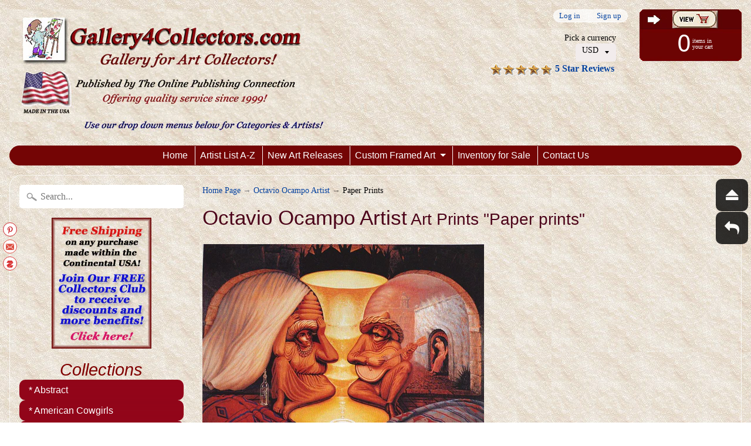

--- FILE ---
content_type: text/html; charset=utf-8
request_url: https://gallery4collectors.com/collections/octavio-ocampo/paper-prints
body_size: 22906
content:
<!DOCTYPE html>
<!--[if IE 8]> <html class="no-js lt-ie9" lang="en" > <![endif]-->
<!--[if gt IE 8]><!--> <html class="no-js" lang="en" > <!--<![endif]-->
<head>
  
  

 <!-- default to true --><!-- Contain template--><!-- setting name: pluginseo_pageTitleTruncateEnableForCollections-->
    <!-- setting value: true --><!-- pageTitleTemplate: %% page_title %% -->
  <!-- pageTitleToParse": Octavio Ocampo Art Prints available at Gallery4Collectors.com -->
  <!-- pageTitleTruncateApplicable: true -->

  <!-- pluginseo_pageTitleTemplateApplyToAll: false -->
  <!-- pageTitleTruncateApplicable: true --><!-- Custom page title: No --><title>Octavio Ocampo Art Prints available at Gallery4Collectors.com</title> <!-- default to true --><!-- Contain template--><!-- setting name: pluginseo_metaDescriptionTruncateEnableForCollections-->
    <!-- setting value: true --><!-- metaDescriptionTemplate: %% page_description %% -->
  <!-- metaDescriptionToParse": One has to look long &amp;amp; hard at Octavio&#39;s paintings. The longer one looks at his work, the more that is revealed. Faces come into focus at a distance and metamorphose into something else entirely in close up. Flowers become faces, mountains speak to each other, and mourners over a coffin become the face of Christ. H -->
  <!-- metaDescriptionTruncateApplicable: true -->

  <!-- pluginseo_metaDescriptionTemplateApplyToAll: false -->
  <!-- metaDescriptionTruncateApplicable: true --><!-- No-->
      <!--1--><meta name="description" content="One has to look long &amp;amp;amp; hard at Octavio&amp;#39;s paintings. The longer one looks at his work, the more that is revealed. Faces come into focus at a distance and metam" /><script data-desc="seo-breadcrumb-list" type="application/ld+json">
{
  "@context": "http://schema.org",
  "@type": "BreadcrumbList",
  "itemListElement": [{
          "@type": "ListItem",
          "position": 1,
          "item": {
            "@id": "https://gallery4collectors.com/collections/octavio-ocampo",
            "name": "Octavio Ocampo ArtistPaper Prints"
          }
        }]
}
</script><script data-desc="seo-organization" type="application/ld+json">
  {
    "@context": "http://schema.org",
    "@type": "Organization",
    "@id": "https://gallery4collectors.com#organization",
    "name": "Gallery4Collectors.com",
    "url": "https://gallery4collectors.com","sameAs": []
  }
</script><script data-desc="seo-website" type="application/ld+json">
  {
    "@context": "http://schema.org",
    "@type": "WebSite",
    "name": "Gallery4Collectors.com",
    "url": "https://gallery4collectors.com",
    "potentialAction": {
      "@type": "SearchAction",
      "target": "https://gallery4collectors.com/search?q={search_term_string}",
      "query-input": "required name=search_term_string"
    }
  }
</script><meta name="pluginseo" content="Plug in SEO Plus" data-ptf="s-me" data-mdf="s-me-tr" />

  <!-- Google tag (gtag.js) -->
<script async src="https://www.googletagmanager.com/gtag/js?id=TAG_ID"></script>
<script>
  window.dataLayer = window.dataLayer || [];
  function gtag(){dataLayer.push(arguments);}
  gtag('js', new Date());

  gtag('config', 'TAG_ID');
</script>
  
<meta name="google-site-verification" content="QvuTNYA6fkLTFjC9H7RmqUVnWHzjgp17s-TI5Zx8VkY" />
<meta charset="utf-8" />
<meta http-equiv="X-UA-Compatible" content="IE=edge" />  
<meta name="viewport" content="width=device-width, initial-scale=1.0, height=device-height, minimum-scale=1.0, user-scalable=0">
<meta name="verify-admitad" content="fee6176a51" />
<meta name="msvalidate.01" content="761CB0EBB96190EB6C57FF40F34FB97E" />  


   
  

  <link rel="shortcut icon" href="//gallery4collectors.com/cdn/shop/files/EbayStore_32x32.jpg?v=1613558409" type="image/png">

  
 


  
<!-- /snippets/social-meta-tags.liquid -->
<meta property="og:site_name" content="Gallery4Collectors.com">
<meta property="og:url" content="https://gallery4collectors.com/collections/octavio-ocampo/paper-prints">
<meta property="og:title" content="Octavio Ocampo Art Prints available at Gallery4Collectors.com">
<meta property="og:type" content="website">
<meta property="og:description" content="One has to look long &amp;amp; hard at Octavio&#39;s paintings. The longer one looks at his work, the more that is revealed. Faces come into focus at a distance and metamorphose into something else entirely in close up. Flowers become faces, mountains speak to each other, and mourners over a coffin become the face of Christ. H">


<meta name="twitter:site" content="@">
<meta name="twitter:card" content="summary_large_image">
<meta name="twitter:title" content="Octavio Ocampo Art Prints available at Gallery4Collectors.com">
<meta name="twitter:description" content="One has to look long &amp;amp; hard at Octavio&#39;s paintings. The longer one looks at his work, the more that is revealed. Faces come into focus at a distance and metamorphose into something else entirely in close up. Flowers become faces, mountains speak to each other, and mourners over a coffin become the face of Christ. H">

<link href="//gallery4collectors.com/cdn/shop/t/2/assets/styles.scss.css?v=119036328322124829941697745491" rel="stylesheet" type="text/css" media="all" />  

<script>
  window.Sunrise = window.Sunrise || {};
  Sunrise.strings = {
    add_to_cart: "Add to Cart",
    sold_out: "Out of stock",
    unavailable: "Unavailable",
    money_format_json: "${{amount}}",
    money_format: "${{amount}}",
    money_with_currency_format_json: "${{amount}} USD",
    money_with_currency_format: "${{amount}} USD",
    shop_currency: "USD",
    locale: "en",
    locale_json: "en",
    customer_accounts_enabled: true,
    customer_logged_in: false
  };
</script>  
  

  
<script src="//gallery4collectors.com/cdn/shop/t/2/assets/vendor.js?v=54135488119201741561487712992" type="text/javascript"></script> 
<script src="//gallery4collectors.com/cdn/shop/t/2/assets/theme.js?v=154025248485155275511501540428" type="text/javascript"></script> 

<script>window.performance && window.performance.mark && window.performance.mark('shopify.content_for_header.start');</script><meta name="google-site-verification" content="QvuTNYA6fkLTFjC9H7RmqUVnWHzjgp17s-TI5Zx8VkY">
<meta id="shopify-digital-wallet" name="shopify-digital-wallet" content="/17986083/digital_wallets/dialog">
<meta name="shopify-checkout-api-token" content="2affbda94868f9b839d325a9cc15b8cf">
<meta id="in-context-paypal-metadata" data-shop-id="17986083" data-venmo-supported="true" data-environment="production" data-locale="en_US" data-paypal-v4="true" data-currency="USD">
<link rel="alternate" type="application/atom+xml" title="Feed" href="/collections/octavio-ocampo/paper-prints.atom" />
<link rel="alternate" type="application/json+oembed" href="https://gallery4collectors.com/collections/octavio-ocampo/paper-prints.oembed">
<script async="async" src="/checkouts/internal/preloads.js?locale=en-US"></script>
<script id="shopify-features" type="application/json">{"accessToken":"2affbda94868f9b839d325a9cc15b8cf","betas":["rich-media-storefront-analytics"],"domain":"gallery4collectors.com","predictiveSearch":true,"shopId":17986083,"locale":"en"}</script>
<script>var Shopify = Shopify || {};
Shopify.shop = "galleryforcollectors.myshopify.com";
Shopify.locale = "en";
Shopify.currency = {"active":"USD","rate":"1.0"};
Shopify.country = "US";
Shopify.theme = {"name":"theme-export-gallery4collectors-myshopify-com","id":160864777,"schema_name":"Sunrise","schema_version":"5.07","theme_store_id":null,"role":"main"};
Shopify.theme.handle = "null";
Shopify.theme.style = {"id":null,"handle":null};
Shopify.cdnHost = "gallery4collectors.com/cdn";
Shopify.routes = Shopify.routes || {};
Shopify.routes.root = "/";</script>
<script type="module">!function(o){(o.Shopify=o.Shopify||{}).modules=!0}(window);</script>
<script>!function(o){function n(){var o=[];function n(){o.push(Array.prototype.slice.apply(arguments))}return n.q=o,n}var t=o.Shopify=o.Shopify||{};t.loadFeatures=n(),t.autoloadFeatures=n()}(window);</script>
<script id="shop-js-analytics" type="application/json">{"pageType":"collection"}</script>
<script defer="defer" async type="module" src="//gallery4collectors.com/cdn/shopifycloud/shop-js/modules/v2/client.init-shop-cart-sync_BT-GjEfc.en.esm.js"></script>
<script defer="defer" async type="module" src="//gallery4collectors.com/cdn/shopifycloud/shop-js/modules/v2/chunk.common_D58fp_Oc.esm.js"></script>
<script defer="defer" async type="module" src="//gallery4collectors.com/cdn/shopifycloud/shop-js/modules/v2/chunk.modal_xMitdFEc.esm.js"></script>
<script type="module">
  await import("//gallery4collectors.com/cdn/shopifycloud/shop-js/modules/v2/client.init-shop-cart-sync_BT-GjEfc.en.esm.js");
await import("//gallery4collectors.com/cdn/shopifycloud/shop-js/modules/v2/chunk.common_D58fp_Oc.esm.js");
await import("//gallery4collectors.com/cdn/shopifycloud/shop-js/modules/v2/chunk.modal_xMitdFEc.esm.js");

  window.Shopify.SignInWithShop?.initShopCartSync?.({"fedCMEnabled":true,"windoidEnabled":true});

</script>
<script>(function() {
  var isLoaded = false;
  function asyncLoad() {
    if (isLoaded) return;
    isLoaded = true;
    var urls = ["\/\/static.zotabox.com\/6\/e\/6e8b1641042fd30bcfb1383e9a48b2fe\/widgets.js?shop=galleryforcollectors.myshopify.com","\/\/www.powr.io\/powr.js?powr-token=galleryforcollectors.myshopify.com\u0026external-type=shopify\u0026shop=galleryforcollectors.myshopify.com","https:\/\/bingshoppingtool-t2app-prod.trafficmanager.net\/uet\/tracking_script?shop=galleryforcollectors.myshopify.com","https:\/\/apps.anhkiet.info\/floatton\/scripts\/5d27a2b77f1d67020702f3d132a4ce22.js?token=20211111000625\u0026shop=galleryforcollectors.myshopify.com","https:\/\/cdn.autoketing.org\/sdk-cdn\/popup-fullsize\/dist\/popup-fullsize-embed.js?t1999=1675988169256166219\u0026shop=galleryforcollectors.myshopify.com","https:\/\/trustbadge.shopclimb.com\/files\/js\/dist\/trustbadge.min.js?shop=galleryforcollectors.myshopify.com","\/\/cdn.shopify.com\/s\/files\/1\/0875\/2064\/files\/salespush-1.0.0.min.js?shop=galleryforcollectors.myshopify.com","https:\/\/meggnotec.ams3.digitaloceanspaces.com\/sfy\/assets\/zFvuuxJfctiiAtl\/js\/widget.js?shop=galleryforcollectors.myshopify.com","https:\/\/static.zotabox.com\/6\/e\/6e8b1641042fd30bcfb1383e9a48b2fe\/widgets.js?shop=galleryforcollectors.myshopify.com"];
    for (var i = 0; i < urls.length; i++) {
      var s = document.createElement('script');
      s.type = 'text/javascript';
      s.async = true;
      s.src = urls[i];
      var x = document.getElementsByTagName('script')[0];
      x.parentNode.insertBefore(s, x);
    }
  };
  if(window.attachEvent) {
    window.attachEvent('onload', asyncLoad);
  } else {
    window.addEventListener('load', asyncLoad, false);
  }
})();</script>
<script id="__st">var __st={"a":17986083,"offset":-28800,"reqid":"3ed6ff61-0798-4ebe-b40d-faa5f611c864-1769454294","pageurl":"gallery4collectors.com\/collections\/octavio-ocampo\/paper-prints","u":"bbf9d8b30806","p":"collection","rtyp":"collection","rid":365098377};</script>
<script>window.ShopifyPaypalV4VisibilityTracking = true;</script>
<script id="captcha-bootstrap">!function(){'use strict';const t='contact',e='account',n='new_comment',o=[[t,t],['blogs',n],['comments',n],[t,'customer']],c=[[e,'customer_login'],[e,'guest_login'],[e,'recover_customer_password'],[e,'create_customer']],r=t=>t.map((([t,e])=>`form[action*='/${t}']:not([data-nocaptcha='true']) input[name='form_type'][value='${e}']`)).join(','),a=t=>()=>t?[...document.querySelectorAll(t)].map((t=>t.form)):[];function s(){const t=[...o],e=r(t);return a(e)}const i='password',u='form_key',d=['recaptcha-v3-token','g-recaptcha-response','h-captcha-response',i],f=()=>{try{return window.sessionStorage}catch{return}},m='__shopify_v',_=t=>t.elements[u];function p(t,e,n=!1){try{const o=window.sessionStorage,c=JSON.parse(o.getItem(e)),{data:r}=function(t){const{data:e,action:n}=t;return t[m]||n?{data:e,action:n}:{data:t,action:n}}(c);for(const[e,n]of Object.entries(r))t.elements[e]&&(t.elements[e].value=n);n&&o.removeItem(e)}catch(o){console.error('form repopulation failed',{error:o})}}const l='form_type',E='cptcha';function T(t){t.dataset[E]=!0}const w=window,h=w.document,L='Shopify',v='ce_forms',y='captcha';let A=!1;((t,e)=>{const n=(g='f06e6c50-85a8-45c8-87d0-21a2b65856fe',I='https://cdn.shopify.com/shopifycloud/storefront-forms-hcaptcha/ce_storefront_forms_captcha_hcaptcha.v1.5.2.iife.js',D={infoText:'Protected by hCaptcha',privacyText:'Privacy',termsText:'Terms'},(t,e,n)=>{const o=w[L][v],c=o.bindForm;if(c)return c(t,g,e,D).then(n);var r;o.q.push([[t,g,e,D],n]),r=I,A||(h.body.append(Object.assign(h.createElement('script'),{id:'captcha-provider',async:!0,src:r})),A=!0)});var g,I,D;w[L]=w[L]||{},w[L][v]=w[L][v]||{},w[L][v].q=[],w[L][y]=w[L][y]||{},w[L][y].protect=function(t,e){n(t,void 0,e),T(t)},Object.freeze(w[L][y]),function(t,e,n,w,h,L){const[v,y,A,g]=function(t,e,n){const i=e?o:[],u=t?c:[],d=[...i,...u],f=r(d),m=r(i),_=r(d.filter((([t,e])=>n.includes(e))));return[a(f),a(m),a(_),s()]}(w,h,L),I=t=>{const e=t.target;return e instanceof HTMLFormElement?e:e&&e.form},D=t=>v().includes(t);t.addEventListener('submit',(t=>{const e=I(t);if(!e)return;const n=D(e)&&!e.dataset.hcaptchaBound&&!e.dataset.recaptchaBound,o=_(e),c=g().includes(e)&&(!o||!o.value);(n||c)&&t.preventDefault(),c&&!n&&(function(t){try{if(!f())return;!function(t){const e=f();if(!e)return;const n=_(t);if(!n)return;const o=n.value;o&&e.removeItem(o)}(t);const e=Array.from(Array(32),(()=>Math.random().toString(36)[2])).join('');!function(t,e){_(t)||t.append(Object.assign(document.createElement('input'),{type:'hidden',name:u})),t.elements[u].value=e}(t,e),function(t,e){const n=f();if(!n)return;const o=[...t.querySelectorAll(`input[type='${i}']`)].map((({name:t})=>t)),c=[...d,...o],r={};for(const[a,s]of new FormData(t).entries())c.includes(a)||(r[a]=s);n.setItem(e,JSON.stringify({[m]:1,action:t.action,data:r}))}(t,e)}catch(e){console.error('failed to persist form',e)}}(e),e.submit())}));const S=(t,e)=>{t&&!t.dataset[E]&&(n(t,e.some((e=>e===t))),T(t))};for(const o of['focusin','change'])t.addEventListener(o,(t=>{const e=I(t);D(e)&&S(e,y())}));const B=e.get('form_key'),M=e.get(l),P=B&&M;t.addEventListener('DOMContentLoaded',(()=>{const t=y();if(P)for(const e of t)e.elements[l].value===M&&p(e,B);[...new Set([...A(),...v().filter((t=>'true'===t.dataset.shopifyCaptcha))])].forEach((e=>S(e,t)))}))}(h,new URLSearchParams(w.location.search),n,t,e,['guest_login'])})(!0,!0)}();</script>
<script integrity="sha256-4kQ18oKyAcykRKYeNunJcIwy7WH5gtpwJnB7kiuLZ1E=" data-source-attribution="shopify.loadfeatures" defer="defer" src="//gallery4collectors.com/cdn/shopifycloud/storefront/assets/storefront/load_feature-a0a9edcb.js" crossorigin="anonymous"></script>
<script data-source-attribution="shopify.dynamic_checkout.dynamic.init">var Shopify=Shopify||{};Shopify.PaymentButton=Shopify.PaymentButton||{isStorefrontPortableWallets:!0,init:function(){window.Shopify.PaymentButton.init=function(){};var t=document.createElement("script");t.src="https://gallery4collectors.com/cdn/shopifycloud/portable-wallets/latest/portable-wallets.en.js",t.type="module",document.head.appendChild(t)}};
</script>
<script data-source-attribution="shopify.dynamic_checkout.buyer_consent">
  function portableWalletsHideBuyerConsent(e){var t=document.getElementById("shopify-buyer-consent"),n=document.getElementById("shopify-subscription-policy-button");t&&n&&(t.classList.add("hidden"),t.setAttribute("aria-hidden","true"),n.removeEventListener("click",e))}function portableWalletsShowBuyerConsent(e){var t=document.getElementById("shopify-buyer-consent"),n=document.getElementById("shopify-subscription-policy-button");t&&n&&(t.classList.remove("hidden"),t.removeAttribute("aria-hidden"),n.addEventListener("click",e))}window.Shopify?.PaymentButton&&(window.Shopify.PaymentButton.hideBuyerConsent=portableWalletsHideBuyerConsent,window.Shopify.PaymentButton.showBuyerConsent=portableWalletsShowBuyerConsent);
</script>
<script data-source-attribution="shopify.dynamic_checkout.cart.bootstrap">document.addEventListener("DOMContentLoaded",(function(){function t(){return document.querySelector("shopify-accelerated-checkout-cart, shopify-accelerated-checkout")}if(t())Shopify.PaymentButton.init();else{new MutationObserver((function(e,n){t()&&(Shopify.PaymentButton.init(),n.disconnect())})).observe(document.body,{childList:!0,subtree:!0})}}));
</script>
<script id='scb4127' type='text/javascript' async='' src='https://gallery4collectors.com/cdn/shopifycloud/privacy-banner/storefront-banner.js'></script><link id="shopify-accelerated-checkout-styles" rel="stylesheet" media="screen" href="https://gallery4collectors.com/cdn/shopifycloud/portable-wallets/latest/accelerated-checkout-backwards-compat.css" crossorigin="anonymous">
<style id="shopify-accelerated-checkout-cart">
        #shopify-buyer-consent {
  margin-top: 1em;
  display: inline-block;
  width: 100%;
}

#shopify-buyer-consent.hidden {
  display: none;
}

#shopify-subscription-policy-button {
  background: none;
  border: none;
  padding: 0;
  text-decoration: underline;
  font-size: inherit;
  cursor: pointer;
}

#shopify-subscription-policy-button::before {
  box-shadow: none;
}

      </style>

<script>window.performance && window.performance.mark && window.performance.mark('shopify.content_for_header.end');</script>
<script type="text/javascript" src="https://vaultcdn.electricapps.net/lib/jquery-ui-min.js?shop=galleryforcollectors.myshopify.com" async="async"></script>  
<!-- BEGIN app block: shopify://apps/klaviyo-email-marketing-sms/blocks/klaviyo-onsite-embed/2632fe16-c075-4321-a88b-50b567f42507 -->












  <script async src="https://static.klaviyo.com/onsite/js/TAHmTN/klaviyo.js?company_id=TAHmTN"></script>
  <script>!function(){if(!window.klaviyo){window._klOnsite=window._klOnsite||[];try{window.klaviyo=new Proxy({},{get:function(n,i){return"push"===i?function(){var n;(n=window._klOnsite).push.apply(n,arguments)}:function(){for(var n=arguments.length,o=new Array(n),w=0;w<n;w++)o[w]=arguments[w];var t="function"==typeof o[o.length-1]?o.pop():void 0,e=new Promise((function(n){window._klOnsite.push([i].concat(o,[function(i){t&&t(i),n(i)}]))}));return e}}})}catch(n){window.klaviyo=window.klaviyo||[],window.klaviyo.push=function(){var n;(n=window._klOnsite).push.apply(n,arguments)}}}}();</script>

  




  <script>
    window.klaviyoReviewsProductDesignMode = false
  </script>







<!-- END app block --><link rel="canonical" href="https://gallery4collectors.com/collections/octavio-ocampo/paper-prints">
<meta property="og:image" content="https://cdn.shopify.com/s/files/1/1798/6083/collections/OctavioOcampo.jpg?v=1620418786" />
<meta property="og:image:secure_url" content="https://cdn.shopify.com/s/files/1/1798/6083/collections/OctavioOcampo.jpg?v=1620418786" />
<meta property="og:image:width" content="1000" />
<meta property="og:image:height" content="759" />
<meta property="og:image:alt" content="Forever Always - Hidden Image Artwork by Octavio Ocampo" />
<link href="https://monorail-edge.shopifysvc.com" rel="dns-prefetch">
<script>(function(){if ("sendBeacon" in navigator && "performance" in window) {try {var session_token_from_headers = performance.getEntriesByType('navigation')[0].serverTiming.find(x => x.name == '_s').description;} catch {var session_token_from_headers = undefined;}var session_cookie_matches = document.cookie.match(/_shopify_s=([^;]*)/);var session_token_from_cookie = session_cookie_matches && session_cookie_matches.length === 2 ? session_cookie_matches[1] : "";var session_token = session_token_from_headers || session_token_from_cookie || "";function handle_abandonment_event(e) {var entries = performance.getEntries().filter(function(entry) {return /monorail-edge.shopifysvc.com/.test(entry.name);});if (!window.abandonment_tracked && entries.length === 0) {window.abandonment_tracked = true;var currentMs = Date.now();var navigation_start = performance.timing.navigationStart;var payload = {shop_id: 17986083,url: window.location.href,navigation_start,duration: currentMs - navigation_start,session_token,page_type: "collection"};window.navigator.sendBeacon("https://monorail-edge.shopifysvc.com/v1/produce", JSON.stringify({schema_id: "online_store_buyer_site_abandonment/1.1",payload: payload,metadata: {event_created_at_ms: currentMs,event_sent_at_ms: currentMs}}));}}window.addEventListener('pagehide', handle_abandonment_event);}}());</script>
<script id="web-pixels-manager-setup">(function e(e,d,r,n,o){if(void 0===o&&(o={}),!Boolean(null===(a=null===(i=window.Shopify)||void 0===i?void 0:i.analytics)||void 0===a?void 0:a.replayQueue)){var i,a;window.Shopify=window.Shopify||{};var t=window.Shopify;t.analytics=t.analytics||{};var s=t.analytics;s.replayQueue=[],s.publish=function(e,d,r){return s.replayQueue.push([e,d,r]),!0};try{self.performance.mark("wpm:start")}catch(e){}var l=function(){var e={modern:/Edge?\/(1{2}[4-9]|1[2-9]\d|[2-9]\d{2}|\d{4,})\.\d+(\.\d+|)|Firefox\/(1{2}[4-9]|1[2-9]\d|[2-9]\d{2}|\d{4,})\.\d+(\.\d+|)|Chrom(ium|e)\/(9{2}|\d{3,})\.\d+(\.\d+|)|(Maci|X1{2}).+ Version\/(15\.\d+|(1[6-9]|[2-9]\d|\d{3,})\.\d+)([,.]\d+|)( \(\w+\)|)( Mobile\/\w+|) Safari\/|Chrome.+OPR\/(9{2}|\d{3,})\.\d+\.\d+|(CPU[ +]OS|iPhone[ +]OS|CPU[ +]iPhone|CPU IPhone OS|CPU iPad OS)[ +]+(15[._]\d+|(1[6-9]|[2-9]\d|\d{3,})[._]\d+)([._]\d+|)|Android:?[ /-](13[3-9]|1[4-9]\d|[2-9]\d{2}|\d{4,})(\.\d+|)(\.\d+|)|Android.+Firefox\/(13[5-9]|1[4-9]\d|[2-9]\d{2}|\d{4,})\.\d+(\.\d+|)|Android.+Chrom(ium|e)\/(13[3-9]|1[4-9]\d|[2-9]\d{2}|\d{4,})\.\d+(\.\d+|)|SamsungBrowser\/([2-9]\d|\d{3,})\.\d+/,legacy:/Edge?\/(1[6-9]|[2-9]\d|\d{3,})\.\d+(\.\d+|)|Firefox\/(5[4-9]|[6-9]\d|\d{3,})\.\d+(\.\d+|)|Chrom(ium|e)\/(5[1-9]|[6-9]\d|\d{3,})\.\d+(\.\d+|)([\d.]+$|.*Safari\/(?![\d.]+ Edge\/[\d.]+$))|(Maci|X1{2}).+ Version\/(10\.\d+|(1[1-9]|[2-9]\d|\d{3,})\.\d+)([,.]\d+|)( \(\w+\)|)( Mobile\/\w+|) Safari\/|Chrome.+OPR\/(3[89]|[4-9]\d|\d{3,})\.\d+\.\d+|(CPU[ +]OS|iPhone[ +]OS|CPU[ +]iPhone|CPU IPhone OS|CPU iPad OS)[ +]+(10[._]\d+|(1[1-9]|[2-9]\d|\d{3,})[._]\d+)([._]\d+|)|Android:?[ /-](13[3-9]|1[4-9]\d|[2-9]\d{2}|\d{4,})(\.\d+|)(\.\d+|)|Mobile Safari.+OPR\/([89]\d|\d{3,})\.\d+\.\d+|Android.+Firefox\/(13[5-9]|1[4-9]\d|[2-9]\d{2}|\d{4,})\.\d+(\.\d+|)|Android.+Chrom(ium|e)\/(13[3-9]|1[4-9]\d|[2-9]\d{2}|\d{4,})\.\d+(\.\d+|)|Android.+(UC? ?Browser|UCWEB|U3)[ /]?(15\.([5-9]|\d{2,})|(1[6-9]|[2-9]\d|\d{3,})\.\d+)\.\d+|SamsungBrowser\/(5\.\d+|([6-9]|\d{2,})\.\d+)|Android.+MQ{2}Browser\/(14(\.(9|\d{2,})|)|(1[5-9]|[2-9]\d|\d{3,})(\.\d+|))(\.\d+|)|K[Aa][Ii]OS\/(3\.\d+|([4-9]|\d{2,})\.\d+)(\.\d+|)/},d=e.modern,r=e.legacy,n=navigator.userAgent;return n.match(d)?"modern":n.match(r)?"legacy":"unknown"}(),u="modern"===l?"modern":"legacy",c=(null!=n?n:{modern:"",legacy:""})[u],f=function(e){return[e.baseUrl,"/wpm","/b",e.hashVersion,"modern"===e.buildTarget?"m":"l",".js"].join("")}({baseUrl:d,hashVersion:r,buildTarget:u}),m=function(e){var d=e.version,r=e.bundleTarget,n=e.surface,o=e.pageUrl,i=e.monorailEndpoint;return{emit:function(e){var a=e.status,t=e.errorMsg,s=(new Date).getTime(),l=JSON.stringify({metadata:{event_sent_at_ms:s},events:[{schema_id:"web_pixels_manager_load/3.1",payload:{version:d,bundle_target:r,page_url:o,status:a,surface:n,error_msg:t},metadata:{event_created_at_ms:s}}]});if(!i)return console&&console.warn&&console.warn("[Web Pixels Manager] No Monorail endpoint provided, skipping logging."),!1;try{return self.navigator.sendBeacon.bind(self.navigator)(i,l)}catch(e){}var u=new XMLHttpRequest;try{return u.open("POST",i,!0),u.setRequestHeader("Content-Type","text/plain"),u.send(l),!0}catch(e){return console&&console.warn&&console.warn("[Web Pixels Manager] Got an unhandled error while logging to Monorail."),!1}}}}({version:r,bundleTarget:l,surface:e.surface,pageUrl:self.location.href,monorailEndpoint:e.monorailEndpoint});try{o.browserTarget=l,function(e){var d=e.src,r=e.async,n=void 0===r||r,o=e.onload,i=e.onerror,a=e.sri,t=e.scriptDataAttributes,s=void 0===t?{}:t,l=document.createElement("script"),u=document.querySelector("head"),c=document.querySelector("body");if(l.async=n,l.src=d,a&&(l.integrity=a,l.crossOrigin="anonymous"),s)for(var f in s)if(Object.prototype.hasOwnProperty.call(s,f))try{l.dataset[f]=s[f]}catch(e){}if(o&&l.addEventListener("load",o),i&&l.addEventListener("error",i),u)u.appendChild(l);else{if(!c)throw new Error("Did not find a head or body element to append the script");c.appendChild(l)}}({src:f,async:!0,onload:function(){if(!function(){var e,d;return Boolean(null===(d=null===(e=window.Shopify)||void 0===e?void 0:e.analytics)||void 0===d?void 0:d.initialized)}()){var d=window.webPixelsManager.init(e)||void 0;if(d){var r=window.Shopify.analytics;r.replayQueue.forEach((function(e){var r=e[0],n=e[1],o=e[2];d.publishCustomEvent(r,n,o)})),r.replayQueue=[],r.publish=d.publishCustomEvent,r.visitor=d.visitor,r.initialized=!0}}},onerror:function(){return m.emit({status:"failed",errorMsg:"".concat(f," has failed to load")})},sri:function(e){var d=/^sha384-[A-Za-z0-9+/=]+$/;return"string"==typeof e&&d.test(e)}(c)?c:"",scriptDataAttributes:o}),m.emit({status:"loading"})}catch(e){m.emit({status:"failed",errorMsg:(null==e?void 0:e.message)||"Unknown error"})}}})({shopId: 17986083,storefrontBaseUrl: "https://gallery4collectors.com",extensionsBaseUrl: "https://extensions.shopifycdn.com/cdn/shopifycloud/web-pixels-manager",monorailEndpoint: "https://monorail-edge.shopifysvc.com/unstable/produce_batch",surface: "storefront-renderer",enabledBetaFlags: ["2dca8a86"],webPixelsConfigList: [{"id":"1390772329","configuration":"{\"accountID\":\"209524\"}","eventPayloadVersion":"v1","runtimeContext":"STRICT","scriptVersion":"708e4d7d901dfb6074ba488cb7c270bc","type":"APP","apiClientId":1227426,"privacyPurposes":["ANALYTICS","MARKETING","SALE_OF_DATA"],"dataSharingAdjustments":{"protectedCustomerApprovalScopes":["read_customer_address","read_customer_email","read_customer_name","read_customer_personal_data","read_customer_phone"]}},{"id":"1374388329","configuration":"{\"accountID\":\"TAHmTN\",\"webPixelConfig\":\"eyJlbmFibGVBZGRlZFRvQ2FydEV2ZW50cyI6IHRydWV9\"}","eventPayloadVersion":"v1","runtimeContext":"STRICT","scriptVersion":"524f6c1ee37bacdca7657a665bdca589","type":"APP","apiClientId":123074,"privacyPurposes":["ANALYTICS","MARKETING"],"dataSharingAdjustments":{"protectedCustomerApprovalScopes":["read_customer_address","read_customer_email","read_customer_name","read_customer_personal_data","read_customer_phone"]}},{"id":"1242955881","configuration":"{\"ti\":\"25124718\",\"endpoint\":\"https:\/\/bat.bing.com\/action\/0\"}","eventPayloadVersion":"v1","runtimeContext":"STRICT","scriptVersion":"5ee93563fe31b11d2d65e2f09a5229dc","type":"APP","apiClientId":2997493,"privacyPurposes":["ANALYTICS","MARKETING","SALE_OF_DATA"],"dataSharingAdjustments":{"protectedCustomerApprovalScopes":["read_customer_personal_data"]}},{"id":"855015529","configuration":"{\"config\":\"{\\\"google_tag_ids\\\":[\\\"G-1HS9BSB9DB\\\",\\\"GT-P8RLJT7\\\"],\\\"target_country\\\":\\\"US\\\",\\\"gtag_events\\\":[{\\\"type\\\":\\\"begin_checkout\\\",\\\"action_label\\\":[\\\"G-1HS9BSB9DB\\\",\\\"MC-J1ZQCJXJVB\\\",\\\"AW-10814946307\\\"]},{\\\"type\\\":\\\"search\\\",\\\"action_label\\\":[\\\"G-1HS9BSB9DB\\\",\\\"MC-J1ZQCJXJVB\\\",\\\"AW-10814946307\\\"]},{\\\"type\\\":\\\"view_item\\\",\\\"action_label\\\":[\\\"G-1HS9BSB9DB\\\",\\\"MC-J1ZQCJXJVB\\\",\\\"AW-10814946307\\\"]},{\\\"type\\\":\\\"purchase\\\",\\\"action_label\\\":[\\\"G-1HS9BSB9DB\\\",\\\"MC-J1ZQCJXJVB\\\",\\\"AW-10814946307\\\"]},{\\\"type\\\":\\\"page_view\\\",\\\"action_label\\\":[\\\"G-1HS9BSB9DB\\\",\\\"MC-J1ZQCJXJVB\\\",\\\"AW-10814946307\\\"]},{\\\"type\\\":\\\"add_payment_info\\\",\\\"action_label\\\":[\\\"G-1HS9BSB9DB\\\",\\\"MC-J1ZQCJXJVB\\\",\\\"AW-10814946307\\\"]},{\\\"type\\\":\\\"add_to_cart\\\",\\\"action_label\\\":[\\\"G-1HS9BSB9DB\\\",\\\"MC-J1ZQCJXJVB\\\",\\\"AW-10814946307\\\"]}],\\\"enable_monitoring_mode\\\":false}\"}","eventPayloadVersion":"v1","runtimeContext":"OPEN","scriptVersion":"b2a88bafab3e21179ed38636efcd8a93","type":"APP","apiClientId":1780363,"privacyPurposes":[],"dataSharingAdjustments":{"protectedCustomerApprovalScopes":["read_customer_address","read_customer_email","read_customer_name","read_customer_personal_data","read_customer_phone"]}},{"id":"584843369","configuration":"{\"tagID\":\"2618089727101\"}","eventPayloadVersion":"v1","runtimeContext":"STRICT","scriptVersion":"18031546ee651571ed29edbe71a3550b","type":"APP","apiClientId":3009811,"privacyPurposes":["ANALYTICS","MARKETING","SALE_OF_DATA"],"dataSharingAdjustments":{"protectedCustomerApprovalScopes":["read_customer_address","read_customer_email","read_customer_name","read_customer_personal_data","read_customer_phone"]}},{"id":"shopify-app-pixel","configuration":"{}","eventPayloadVersion":"v1","runtimeContext":"STRICT","scriptVersion":"0450","apiClientId":"shopify-pixel","type":"APP","privacyPurposes":["ANALYTICS","MARKETING"]},{"id":"shopify-custom-pixel","eventPayloadVersion":"v1","runtimeContext":"LAX","scriptVersion":"0450","apiClientId":"shopify-pixel","type":"CUSTOM","privacyPurposes":["ANALYTICS","MARKETING"]}],isMerchantRequest: false,initData: {"shop":{"name":"Gallery4Collectors.com","paymentSettings":{"currencyCode":"USD"},"myshopifyDomain":"galleryforcollectors.myshopify.com","countryCode":"US","storefrontUrl":"https:\/\/gallery4collectors.com"},"customer":null,"cart":null,"checkout":null,"productVariants":[],"purchasingCompany":null},},"https://gallery4collectors.com/cdn","fcfee988w5aeb613cpc8e4bc33m6693e112",{"modern":"","legacy":""},{"shopId":"17986083","storefrontBaseUrl":"https:\/\/gallery4collectors.com","extensionBaseUrl":"https:\/\/extensions.shopifycdn.com\/cdn\/shopifycloud\/web-pixels-manager","surface":"storefront-renderer","enabledBetaFlags":"[\"2dca8a86\"]","isMerchantRequest":"false","hashVersion":"fcfee988w5aeb613cpc8e4bc33m6693e112","publish":"custom","events":"[[\"page_viewed\",{}],[\"collection_viewed\",{\"collection\":{\"id\":\"365098377\",\"title\":\"Octavio Ocampo Artist\",\"productVariants\":[{\"price\":{\"amount\":15.0,\"currencyCode\":\"USD\"},\"product\":{\"title\":\"Calvary by Octavio Ocampo\",\"vendor\":\"Hottest Art\",\"id\":\"9580279689\",\"untranslatedTitle\":\"Calvary by Octavio Ocampo\",\"url\":\"\/products\/calvary-by-octavio-ocampo\",\"type\":\"Art Prints\"},\"id\":\"36468133769\",\"image\":{\"src\":\"\/\/gallery4collectors.com\/cdn\/shop\/products\/OctavioOcampo-Calvary.jpg?v=1571609572\"},\"sku\":\"OOCL810\",\"title\":\"Open Edition Offset Lithograph Paper Print – Measures 8 x 10\",\"untranslatedTitle\":\"Open Edition Offset Lithograph Paper Print – Measures 8 x 10\"},{\"price\":{\"amount\":15.0,\"currencyCode\":\"USD\"},\"product\":{\"title\":\"Forever Always by Octavio Ocampo\",\"vendor\":\"Hottest Art\",\"id\":\"9580279945\",\"untranslatedTitle\":\"Forever Always by Octavio Ocampo\",\"url\":\"\/products\/forever-always-by-octavio-ocampo\",\"type\":\"Art Prints\"},\"id\":\"36468137545\",\"image\":{\"src\":\"\/\/gallery4collectors.com\/cdn\/shop\/products\/OctavioOcampo-ForeverAlways.jpg?v=1571609572\"},\"sku\":\"OOFA810\",\"title\":\"Open Edition Offset Lithograph Paper Print – Measures 8 x 10\",\"untranslatedTitle\":\"Open Edition Offset Lithograph Paper Print – Measures 8 x 10\"},{\"price\":{\"amount\":15.0,\"currencyCode\":\"USD\"},\"product\":{\"title\":\"Visions of Quixote Hidden Image Artwork by Octavio Ocampo\",\"vendor\":\"Hottest Art\",\"id\":\"9580280201\",\"untranslatedTitle\":\"Visions of Quixote Hidden Image Artwork by Octavio Ocampo\",\"url\":\"\/products\/visions-of-quixote-by-octavio-ocampo\",\"type\":\"Art Prints\"},\"id\":\"36468140041\",\"image\":{\"src\":\"\/\/gallery4collectors.com\/cdn\/shop\/products\/OctavioOcampo-Quixote.jpg?v=1571609572\"},\"sku\":\"OOVQ810\",\"title\":\"Open Edition Offset Lithograph Paper Print – Measures 8 x 10\",\"untranslatedTitle\":\"Open Edition Offset Lithograph Paper Print – Measures 8 x 10\"},{\"price\":{\"amount\":45.0,\"currencyCode\":\"USD\"},\"product\":{\"title\":\"Miracle of the Roses by Octavio Ocampo\",\"vendor\":\"Hottest Art\",\"id\":\"9580280713\",\"untranslatedTitle\":\"Miracle of the Roses by Octavio Ocampo\",\"url\":\"\/products\/miracle-of-the-roses-by-octavio-ocampo\",\"type\":\"Art Prints\"},\"id\":\"36468152713\",\"image\":{\"src\":\"\/\/gallery4collectors.com\/cdn\/shop\/products\/OctavioOcampo-MiracleoftheRoses.jpg?v=1571609572\"},\"sku\":\"OOMOR1822\",\"title\":\"Open Edition Offset Lithograph Paper Print – Measures 18 x 22 - Note slight yellow line in margin appox 5\\\" from top - will need to have a mat to cover this in framing.\",\"untranslatedTitle\":\"Open Edition Offset Lithograph Paper Print – Measures 18 x 22 - Note slight yellow line in margin appox 5\\\" from top - will need to have a mat to cover this in framing.\"},{\"price\":{\"amount\":20.0,\"currencyCode\":\"USD\"},\"product\":{\"title\":\"Palm Sunday Hidden Image Art Prints by Octavio Ocampo\",\"vendor\":\"Hottest Art\",\"id\":\"9580281353\",\"untranslatedTitle\":\"Palm Sunday Hidden Image Art Prints by Octavio Ocampo\",\"url\":\"\/products\/palm-sunday-by-octavio-ocampo\",\"type\":\"Art Prints\"},\"id\":\"36468162953\",\"image\":{\"src\":\"\/\/gallery4collectors.com\/cdn\/shop\/products\/OctavioOcampo-PalmSunday.jpg?v=1571609572\"},\"sku\":\"OOPS1013\",\"title\":\"Open Edition Offset Lithograph Paper Print – Measures 10 x 13\",\"untranslatedTitle\":\"Open Edition Offset Lithograph Paper Print – Measures 10 x 13\"},{\"price\":{\"amount\":15.0,\"currencyCode\":\"USD\"},\"product\":{\"title\":\"Ecstasy of the Lilies Hidden Images Artwork by Octavio Ocampo\",\"vendor\":\"Hottest Art\",\"id\":\"9580281225\",\"untranslatedTitle\":\"Ecstasy of the Lilies Hidden Images Artwork by Octavio Ocampo\",\"url\":\"\/products\/ecstasy-of-the-lilies-by-octavio-ocampo\",\"type\":\"Art Prints\"},\"id\":\"36468162569\",\"image\":{\"src\":\"\/\/gallery4collectors.com\/cdn\/shop\/products\/OctavioOcampo-EctasyoftheLilies.jpg?v=1571609572\"},\"sku\":\"OOETL810\",\"title\":\"Open Edition Offset Lithograph Paper Print – Measures 8 x 10\",\"untranslatedTitle\":\"Open Edition Offset Lithograph Paper Print – Measures 8 x 10\"},{\"price\":{\"amount\":15.0,\"currencyCode\":\"USD\"},\"product\":{\"title\":\"Imagine  - John Lennon by Octavio Ocampo\",\"vendor\":\"Hottest Art\",\"id\":\"9580281417\",\"untranslatedTitle\":\"Imagine  - John Lennon by Octavio Ocampo\",\"url\":\"\/products\/imagine-john-lennon-by-octavio-ocampo\",\"type\":\"Art Prints\"},\"id\":\"36468163081\",\"image\":{\"src\":\"\/\/gallery4collectors.com\/cdn\/shop\/products\/OctavioOcampo-Imagine.jpg?v=1571609572\"},\"sku\":\"OOIM810\",\"title\":\"Open Edition Offset Lithograph Paper Print – Measures 8 x 10\",\"untranslatedTitle\":\"Open Edition Offset Lithograph Paper Print – Measures 8 x 10\"},{\"price\":{\"amount\":15.0,\"currencyCode\":\"USD\"},\"product\":{\"title\":\"Mona Lisas Chair Hidden Images by Octavio Ocampo\",\"vendor\":\"Hottest Art\",\"id\":\"9580281289\",\"untranslatedTitle\":\"Mona Lisas Chair Hidden Images by Octavio Ocampo\",\"url\":\"\/products\/mona-lisas-chair-by-octavio-ocampo\",\"type\":\"Art Prints\"},\"id\":\"36468162761\",\"image\":{\"src\":\"\/\/gallery4collectors.com\/cdn\/shop\/products\/OctavioOcampo-MonaLisa.jpg?v=1571609572\"},\"sku\":\"OOMLC810\",\"title\":\"Open Edition Offset Lithograph Paper Print – Measures 8 x 10\",\"untranslatedTitle\":\"Open Edition Offset Lithograph Paper Print – Measures 8 x 10\"},{\"price\":{\"amount\":15.0,\"currencyCode\":\"USD\"},\"product\":{\"title\":\"Nativity Art Prints by Octavio Ocampo\",\"vendor\":\"Hottest Art\",\"id\":\"9580281097\",\"untranslatedTitle\":\"Nativity Art Prints by Octavio Ocampo\",\"url\":\"\/products\/nativity-by-octavio-ocampo\",\"type\":\"Art Prints\"},\"id\":\"36468162185\",\"image\":{\"src\":\"\/\/gallery4collectors.com\/cdn\/shop\/products\/OctavioOcampo-Nativity.jpg?v=1571609572\"},\"sku\":\"OONT810\",\"title\":\"Open Edition Offset Lithograph Paper Print – Measures 8 x 10\",\"untranslatedTitle\":\"Open Edition Offset Lithograph Paper Print – Measures 8 x 10\"},{\"price\":{\"amount\":15.0,\"currencyCode\":\"USD\"},\"product\":{\"title\":\"The Generals Family Hidden Images by Octavio Ocampo\",\"vendor\":\"Hottest Art\",\"id\":\"9580280073\",\"untranslatedTitle\":\"The Generals Family Hidden Images by Octavio Ocampo\",\"url\":\"\/products\/the-generals-family-by-octavio-ocampo\",\"type\":\"Art Prints\"},\"id\":\"36468137673\",\"image\":{\"src\":\"\/\/gallery4collectors.com\/cdn\/shop\/products\/OctavioOcampo-TheGeneralsFamily.jpg?v=1571609572\"},\"sku\":\"OOTGF810\",\"title\":\"Open Edition Offset Lithograph Paper Print – Measures 8 x 10\",\"untranslatedTitle\":\"Open Edition Offset Lithograph Paper Print – Measures 8 x 10\"},{\"price\":{\"amount\":15.0,\"currencyCode\":\"USD\"},\"product\":{\"title\":\"Madonna Rocaille by Octavio Ocampo\",\"vendor\":\"Hottest Art\",\"id\":\"9580280457\",\"untranslatedTitle\":\"Madonna Rocaille by Octavio Ocampo\",\"url\":\"\/products\/madonna-rocaille-by-octavio-ocampo\",\"type\":\"Art Prints\"},\"id\":\"36468147785\",\"image\":{\"src\":\"\/\/gallery4collectors.com\/cdn\/shop\/products\/OctavioOcampo-MadonnaRocaille.jpg?v=1571609572\"},\"sku\":\"OOMR810\",\"title\":\"Open Edition Offset Lithograph Paper Print – Measures 8 x 10\",\"untranslatedTitle\":\"Open Edition Offset Lithograph Paper Print – Measures 8 x 10\"},{\"price\":{\"amount\":15.0,\"currencyCode\":\"USD\"},\"product\":{\"title\":\"Marlena by Octavio Ocampo\",\"vendor\":\"Hottest Art\",\"id\":\"9580281481\",\"untranslatedTitle\":\"Marlena by Octavio Ocampo\",\"url\":\"\/products\/marlena-by-octavio-ocampo\",\"type\":\"Art Prints\"},\"id\":\"31877373263977\",\"image\":{\"src\":\"\/\/gallery4collectors.com\/cdn\/shop\/products\/OctavioOcampo-Marlena.jpg?v=1571609572\"},\"sku\":\"MMM810\",\"title\":\"Open Edition Offset Lithograph paper print - Measures 8 x 10\",\"untranslatedTitle\":\"Open Edition Offset Lithograph paper print - Measures 8 x 10\"},{\"price\":{\"amount\":15.0,\"currencyCode\":\"USD\"},\"product\":{\"title\":\"Lady in Field of Lilies by Octavio Ocampo\",\"vendor\":\"Hottest Art\",\"id\":\"9580281161\",\"untranslatedTitle\":\"Lady in Field of Lilies by Octavio Ocampo\",\"url\":\"\/products\/lady-in-field-of-lilies-by-octavio-ocampo\",\"type\":\"Art Prints\"},\"id\":\"36468162377\",\"image\":{\"src\":\"\/\/gallery4collectors.com\/cdn\/shop\/products\/OctavioOcampo-LadyintheFieldofLillies.jpg?v=1571609572\"},\"sku\":\"OOLFL810\",\"title\":\"Open Edition Offset Lithograph Paper Print – Measures 8 x 10\",\"untranslatedTitle\":\"Open Edition Offset Lithograph Paper Print – Measures 8 x 10\"},{\"price\":{\"amount\":15.0,\"currencyCode\":\"USD\"},\"product\":{\"title\":\"Celestial Bodies by Octavio Ocampo\",\"vendor\":\"Hottest Art\",\"id\":\"9580280777\",\"untranslatedTitle\":\"Celestial Bodies by Octavio Ocampo\",\"url\":\"\/products\/celestial-bodies-by-octavio-ocampo\",\"type\":\"Art Prints\"},\"id\":\"36468156553\",\"image\":{\"src\":\"\/\/gallery4collectors.com\/cdn\/shop\/products\/OctavioOcampo-CelestialBodies.jpg?v=1571609572\"},\"sku\":\"OOCB810\",\"title\":\"Open Edition Offset Lithograph Paper Print – Measures 8 x 10\",\"untranslatedTitle\":\"Open Edition Offset Lithograph Paper Print – Measures 8 x 10\"},{\"price\":{\"amount\":15.0,\"currencyCode\":\"USD\"},\"product\":{\"title\":\"Hollywood Lights - James Dean by Octavio Ocampo\",\"vendor\":\"Hottest Art\",\"id\":\"4694603366505\",\"untranslatedTitle\":\"Hollywood Lights - James Dean by Octavio Ocampo\",\"url\":\"\/products\/hollywood-lights-james-dean-by-octavio-ocampo\",\"type\":\"Art Prints\"},\"id\":\"32531066847337\",\"image\":{\"src\":\"\/\/gallery4collectors.com\/cdn\/shop\/products\/HollywoodLights-JamesDean.jpg?v=1591993182\"},\"sku\":\"HollywoodLights810\",\"title\":\"Open Edition Offset Lithograph Paper Print – Measures 8 x 10\",\"untranslatedTitle\":\"Open Edition Offset Lithograph Paper Print – Measures 8 x 10\"},{\"price\":{\"amount\":15.0,\"currencyCode\":\"USD\"},\"product\":{\"title\":\"Marilyn in the Mirror by Octavio Ocampo\",\"vendor\":\"Hottest Art\",\"id\":\"4694595829865\",\"untranslatedTitle\":\"Marilyn in the Mirror by Octavio Ocampo\",\"url\":\"\/products\/marilyn-in-the-mirror-by-octavio-ocampo\",\"type\":\"Art Prints\"},\"id\":\"32530963300457\",\"image\":{\"src\":\"\/\/gallery4collectors.com\/cdn\/shop\/products\/MarilynintheMirror-MarilynMonroe.jpg?v=1591992503\"},\"sku\":\"MarilynMirror810\",\"title\":\"Open Edition Offset Lithograph Paper Print – Measures 8 x 10\",\"untranslatedTitle\":\"Open Edition Offset Lithograph Paper Print – Measures 8 x 10\"},{\"price\":{\"amount\":45.0,\"currencyCode\":\"USD\"},\"product\":{\"title\":\"Fire Woman by Octavio Ocampo\",\"vendor\":\"Hottest Art\",\"id\":\"9580280969\",\"untranslatedTitle\":\"Fire Woman by Octavio Ocampo\",\"url\":\"\/products\/fire-woman-by-octavio-ocampo\",\"type\":\"Art Prints\"},\"id\":\"36468161929\",\"image\":{\"src\":\"\/\/gallery4collectors.com\/cdn\/shop\/products\/OctavioOcampo-Firewoman.jpg?v=1571609572\"},\"sku\":\"OOFW1822\",\"title\":\"Open Edition Offset Lithograph Paper Print – Measures 18 x 22\",\"untranslatedTitle\":\"Open Edition Offset Lithograph Paper Print – Measures 18 x 22\"},{\"price\":{\"amount\":45.0,\"currencyCode\":\"USD\"},\"product\":{\"title\":\"Olympics Art Prints by Octavio Ocampo\",\"vendor\":\"Hottest Art\",\"id\":\"9580280521\",\"untranslatedTitle\":\"Olympics Art Prints by Octavio Ocampo\",\"url\":\"\/products\/olympics-by-octavio-ocampo\",\"type\":\"Art Prints\"},\"id\":\"36468151049\",\"image\":{\"src\":\"\/\/gallery4collectors.com\/cdn\/shop\/products\/OctavioOcampo-Olympics.jpg?v=1571609572\"},\"sku\":\"OOOLY2436\",\"title\":\"Open Edition Offset Lithograph Paper Print – Measures 24 x 36\",\"untranslatedTitle\":\"Open Edition Offset Lithograph Paper Print – Measures 24 x 36\"}]}}]]"});</script><script>
  window.ShopifyAnalytics = window.ShopifyAnalytics || {};
  window.ShopifyAnalytics.meta = window.ShopifyAnalytics.meta || {};
  window.ShopifyAnalytics.meta.currency = 'USD';
  var meta = {"products":[{"id":9580279689,"gid":"gid:\/\/shopify\/Product\/9580279689","vendor":"Hottest Art","type":"Art Prints","handle":"calvary-by-octavio-ocampo","variants":[{"id":36468133769,"price":1500,"name":"Calvary by Octavio Ocampo - Open Edition Offset Lithograph Paper Print – Measures 8 x 10","public_title":"Open Edition Offset Lithograph Paper Print – Measures 8 x 10","sku":"OOCL810"},{"id":36468133833,"price":2000,"name":"Calvary by Octavio Ocampo - Open Edition Offset Lithograph Paper Print – Measures 10 x 13","public_title":"Open Edition Offset Lithograph Paper Print – Measures 10 x 13","sku":"OOCL1013"},{"id":36468133961,"price":4500,"name":"Calvary by Octavio Ocampo - Open Edition Offset Lithograph Paper Print – Measures 20 x 24","public_title":"Open Edition Offset Lithograph Paper Print – Measures 20 x 24","sku":"OOCL2024"}],"remote":false},{"id":9580279945,"gid":"gid:\/\/shopify\/Product\/9580279945","vendor":"Hottest Art","type":"Art Prints","handle":"forever-always-by-octavio-ocampo","variants":[{"id":36468137545,"price":1500,"name":"Forever Always by Octavio Ocampo - Open Edition Offset Lithograph Paper Print – Measures 8 x 10","public_title":"Open Edition Offset Lithograph Paper Print – Measures 8 x 10","sku":"OOFA810"},{"id":36468137609,"price":6500,"name":"Forever Always by Octavio Ocampo - Open Edition Offset Lithograph Paper Print – Measures 18 x 24","public_title":"Open Edition Offset Lithograph Paper Print – Measures 18 x 24","sku":"OOFA1824"}],"remote":false},{"id":9580280201,"gid":"gid:\/\/shopify\/Product\/9580280201","vendor":"Hottest Art","type":"Art Prints","handle":"visions-of-quixote-by-octavio-ocampo","variants":[{"id":36468140041,"price":1500,"name":"Visions of Quixote Hidden Image Artwork by Octavio Ocampo - Open Edition Offset Lithograph Paper Print – Measures 8 x 10","public_title":"Open Edition Offset Lithograph Paper Print – Measures 8 x 10","sku":"OOVQ810"},{"id":36468140297,"price":2000,"name":"Visions of Quixote Hidden Image Artwork by Octavio Ocampo - Open Edition Offset Lithograph Paper Print – Measures 10 x 13","public_title":"Open Edition Offset Lithograph Paper Print – Measures 10 x 13","sku":"OOVQ1013"}],"remote":false},{"id":9580280713,"gid":"gid:\/\/shopify\/Product\/9580280713","vendor":"Hottest Art","type":"Art Prints","handle":"miracle-of-the-roses-by-octavio-ocampo","variants":[{"id":36468152713,"price":4500,"name":"Miracle of the Roses by Octavio Ocampo - Open Edition Offset Lithograph Paper Print – Measures 18 x 22 - Note slight yellow line in margin appox 5\" from top - will need to have a mat to cover this in framing.","public_title":"Open Edition Offset Lithograph Paper Print – Measures 18 x 22 - Note slight yellow line in margin appox 5\" from top - will need to have a mat to cover this in framing.","sku":"OOMOR1822"}],"remote":false},{"id":9580281353,"gid":"gid:\/\/shopify\/Product\/9580281353","vendor":"Hottest Art","type":"Art Prints","handle":"palm-sunday-by-octavio-ocampo","variants":[{"id":36468162953,"price":2000,"name":"Palm Sunday Hidden Image Art Prints by Octavio Ocampo - Open Edition Offset Lithograph Paper Print – Measures 10 x 13","public_title":"Open Edition Offset Lithograph Paper Print – Measures 10 x 13","sku":"OOPS1013"},{"id":36468163017,"price":3500,"name":"Palm Sunday Hidden Image Art Prints by Octavio Ocampo - Open Edition Offset Lithograph Paper Print – Measures 14 x 18","public_title":"Open Edition Offset Lithograph Paper Print – Measures 14 x 18","sku":"OOPS1418"}],"remote":false},{"id":9580281225,"gid":"gid:\/\/shopify\/Product\/9580281225","vendor":"Hottest Art","type":"Art Prints","handle":"ecstasy-of-the-lilies-by-octavio-ocampo","variants":[{"id":36468162569,"price":1500,"name":"Ecstasy of the Lilies Hidden Images Artwork by Octavio Ocampo - Open Edition Offset Lithograph Paper Print – Measures 8 x 10","public_title":"Open Edition Offset Lithograph Paper Print – Measures 8 x 10","sku":"OOETL810"},{"id":36468162633,"price":2000,"name":"Ecstasy of the Lilies Hidden Images Artwork by Octavio Ocampo - Open Edition Offset Lithograph Paper Print – Measures 10 x 13","public_title":"Open Edition Offset Lithograph Paper Print – Measures 10 x 13","sku":"OOETL1013"}],"remote":false},{"id":9580281417,"gid":"gid:\/\/shopify\/Product\/9580281417","vendor":"Hottest Art","type":"Art Prints","handle":"imagine-john-lennon-by-octavio-ocampo","variants":[{"id":36468163081,"price":1500,"name":"Imagine  - John Lennon by Octavio Ocampo - Open Edition Offset Lithograph Paper Print – Measures 8 x 10","public_title":"Open Edition Offset Lithograph Paper Print – Measures 8 x 10","sku":"OOIM810"},{"id":36468163145,"price":2000,"name":"Imagine  - John Lennon by Octavio Ocampo - Open Edition Offset Lithograph Paper Print – Measures 10 x 13","public_title":"Open Edition Offset Lithograph Paper Print – Measures 10 x 13","sku":"OOIM1013"}],"remote":false},{"id":9580281289,"gid":"gid:\/\/shopify\/Product\/9580281289","vendor":"Hottest Art","type":"Art Prints","handle":"mona-lisas-chair-by-octavio-ocampo","variants":[{"id":36468162761,"price":1500,"name":"Mona Lisas Chair Hidden Images by Octavio Ocampo - Open Edition Offset Lithograph Paper Print – Measures 8 x 10","public_title":"Open Edition Offset Lithograph Paper Print – Measures 8 x 10","sku":"OOMLC810"},{"id":36468162825,"price":3500,"name":"Mona Lisas Chair Hidden Images by Octavio Ocampo - Open Edition Offset Lithograph Paper Print – Measures 14 x 17","public_title":"Open Edition Offset Lithograph Paper Print – Measures 14 x 17","sku":"OOMLC1417"}],"remote":false},{"id":9580281097,"gid":"gid:\/\/shopify\/Product\/9580281097","vendor":"Hottest Art","type":"Art Prints","handle":"nativity-by-octavio-ocampo","variants":[{"id":36468162185,"price":1500,"name":"Nativity Art Prints by Octavio Ocampo - Open Edition Offset Lithograph Paper Print – Measures 8 x 10","public_title":"Open Edition Offset Lithograph Paper Print – Measures 8 x 10","sku":"OONT810"},{"id":36468162249,"price":2000,"name":"Nativity Art Prints by Octavio Ocampo - Open Edition Offset Lithograph Paper Print – Measures 10 x 13","public_title":"Open Edition Offset Lithograph Paper Print – Measures 10 x 13","sku":"OONT1013"},{"id":36468162313,"price":3500,"name":"Nativity Art Prints by Octavio Ocampo - Open Edition Offset Lithograph Paper Print – Measures 14 x 18","public_title":"Open Edition Offset Lithograph Paper Print – Measures 14 x 18","sku":"OONT1418"}],"remote":false},{"id":9580280073,"gid":"gid:\/\/shopify\/Product\/9580280073","vendor":"Hottest Art","type":"Art Prints","handle":"the-generals-family-by-octavio-ocampo","variants":[{"id":36468137673,"price":1500,"name":"The Generals Family Hidden Images by Octavio Ocampo - Open Edition Offset Lithograph Paper Print – Measures 8 x 10","public_title":"Open Edition Offset Lithograph Paper Print – Measures 8 x 10","sku":"OOTGF810"},{"id":36468137737,"price":2000,"name":"The Generals Family Hidden Images by Octavio Ocampo - Open Edition Offset Lithograph Paper Print – Measures 10 x 13","public_title":"Open Edition Offset Lithograph Paper Print – Measures 10 x 13","sku":"OOTGF1013"}],"remote":false},{"id":9580280457,"gid":"gid:\/\/shopify\/Product\/9580280457","vendor":"Hottest Art","type":"Art Prints","handle":"madonna-rocaille-by-octavio-ocampo","variants":[{"id":36468147785,"price":1500,"name":"Madonna Rocaille by Octavio Ocampo - Open Edition Offset Lithograph Paper Print – Measures 8 x 10","public_title":"Open Edition Offset Lithograph Paper Print – Measures 8 x 10","sku":"OOMR810"},{"id":36468147849,"price":2000,"name":"Madonna Rocaille by Octavio Ocampo - Open Edition Offset Lithograph Paper Print – Measures 10 x 13","public_title":"Open Edition Offset Lithograph Paper Print – Measures 10 x 13","sku":"OOMR1013"},{"id":36468147913,"price":4500,"name":"Madonna Rocaille by Octavio Ocampo - Open Edition Offset Lithograph Paper Print – Measures 18 x 24","public_title":"Open Edition Offset Lithograph Paper Print – Measures 18 x 24","sku":"OOMR1824"}],"remote":false},{"id":9580281481,"gid":"gid:\/\/shopify\/Product\/9580281481","vendor":"Hottest Art","type":"Art Prints","handle":"marlena-by-octavio-ocampo","variants":[{"id":31877373263977,"price":1500,"name":"Marlena by Octavio Ocampo - Open Edition Offset Lithograph paper print - Measures 8 x 10","public_title":"Open Edition Offset Lithograph paper print - Measures 8 x 10","sku":"MMM810"},{"id":36468163209,"price":2000,"name":"Marlena by Octavio Ocampo - Open Edition Offset Lithograph Paper Print – Measures 10 x 13","public_title":"Open Edition Offset Lithograph Paper Print – Measures 10 x 13","sku":"OOM1013"},{"id":36468163273,"price":3500,"name":"Marlena by Octavio Ocampo - Open Edition Offset Lithograph Paper Print – Measures 17 x 22","public_title":"Open Edition Offset Lithograph Paper Print – Measures 17 x 22","sku":"OOM1822"}],"remote":false},{"id":9580281161,"gid":"gid:\/\/shopify\/Product\/9580281161","vendor":"Hottest Art","type":"Art Prints","handle":"lady-in-field-of-lilies-by-octavio-ocampo","variants":[{"id":36468162377,"price":1500,"name":"Lady in Field of Lilies by Octavio Ocampo - Open Edition Offset Lithograph Paper Print – Measures 8 x 10","public_title":"Open Edition Offset Lithograph Paper Print – Measures 8 x 10","sku":"OOLFL810"},{"id":36468162441,"price":2000,"name":"Lady in Field of Lilies by Octavio Ocampo - Open Edition Offset Lithograph Paper Print – Measures 10 x 13","public_title":"Open Edition Offset Lithograph Paper Print – Measures 10 x 13","sku":"OOLFL1013"},{"id":36468162505,"price":3500,"name":"Lady in Field of Lilies by Octavio Ocampo - Open Edition Offset Lithograph Paper Print – Measures 14 x 18","public_title":"Open Edition Offset Lithograph Paper Print – Measures 14 x 18","sku":"OOLFL1418"}],"remote":false},{"id":9580280777,"gid":"gid:\/\/shopify\/Product\/9580280777","vendor":"Hottest Art","type":"Art Prints","handle":"celestial-bodies-by-octavio-ocampo","variants":[{"id":36468156553,"price":1500,"name":"Celestial Bodies by Octavio Ocampo - Open Edition Offset Lithograph Paper Print – Measures 8 x 10","public_title":"Open Edition Offset Lithograph Paper Print – Measures 8 x 10","sku":"OOCB810"},{"id":36468156745,"price":2000,"name":"Celestial Bodies by Octavio Ocampo - Open Edition Offset Lithograph Paper Print – Measures 10 x 13","public_title":"Open Edition Offset Lithograph Paper Print – Measures 10 x 13","sku":"OOCB1013"},{"id":36468156809,"price":4500,"name":"Celestial Bodies by Octavio Ocampo - Open Edition Offset Lithograph Paper Print – Measures 18 x 22","public_title":"Open Edition Offset Lithograph Paper Print – Measures 18 x 22","sku":"OOCB1822"}],"remote":false},{"id":4694603366505,"gid":"gid:\/\/shopify\/Product\/4694603366505","vendor":"Hottest Art","type":"Art Prints","handle":"hollywood-lights-james-dean-by-octavio-ocampo","variants":[{"id":32531066847337,"price":1500,"name":"Hollywood Lights - James Dean by Octavio Ocampo - Open Edition Offset Lithograph Paper Print – Measures 8 x 10","public_title":"Open Edition Offset Lithograph Paper Print – Measures 8 x 10","sku":"HollywoodLights810"},{"id":32531066880105,"price":2000,"name":"Hollywood Lights - James Dean by Octavio Ocampo - Open Edition Offset Lithograph Paper Print – Measures 10 x 13","public_title":"Open Edition Offset Lithograph Paper Print – Measures 10 x 13","sku":"HollywoodLights1013"},{"id":32531066912873,"price":4500,"name":"Hollywood Lights - James Dean by Octavio Ocampo - Open Edition Offset Lithograph Paper Print - Measures 18 x 22","public_title":"Open Edition Offset Lithograph Paper Print - Measures 18 x 22","sku":"HollywoodLights1822"}],"remote":false},{"id":4694595829865,"gid":"gid:\/\/shopify\/Product\/4694595829865","vendor":"Hottest Art","type":"Art Prints","handle":"marilyn-in-the-mirror-by-octavio-ocampo","variants":[{"id":32530963300457,"price":1500,"name":"Marilyn in the Mirror by Octavio Ocampo - Open Edition Offset Lithograph Paper Print – Measures 8 x 10","public_title":"Open Edition Offset Lithograph Paper Print – Measures 8 x 10","sku":"MarilynMirror810"},{"id":32530963333225,"price":2000,"name":"Marilyn in the Mirror by Octavio Ocampo - Open Edition Offset Lithograph Paper Print – Measures 10 x 13","public_title":"Open Edition Offset Lithograph Paper Print – Measures 10 x 13","sku":"MarilynMirror1013"},{"id":32531060850793,"price":3500,"name":"Marilyn in the Mirror by Octavio Ocampo - Open Edition Offset Lithograph Paper Print - Measures 14 x 18","public_title":"Open Edition Offset Lithograph Paper Print - Measures 14 x 18","sku":"MarilynMirror1418"}],"remote":false},{"id":9580280969,"gid":"gid:\/\/shopify\/Product\/9580280969","vendor":"Hottest Art","type":"Art Prints","handle":"fire-woman-by-octavio-ocampo","variants":[{"id":36468161929,"price":4500,"name":"Fire Woman by Octavio Ocampo - Open Edition Offset Lithograph Paper Print – Measures 18 x 22","public_title":"Open Edition Offset Lithograph Paper Print – Measures 18 x 22","sku":"OOFW1822"}],"remote":false},{"id":9580280521,"gid":"gid:\/\/shopify\/Product\/9580280521","vendor":"Hottest Art","type":"Art Prints","handle":"olympics-by-octavio-ocampo","variants":[{"id":36468151049,"price":4500,"name":"Olympics Art Prints by Octavio Ocampo - Open Edition Offset Lithograph Paper Print – Measures 24 x 36","public_title":"Open Edition Offset Lithograph Paper Print – Measures 24 x 36","sku":"OOOLY2436"}],"remote":false}],"page":{"pageType":"collection","resourceType":"collection","resourceId":365098377,"requestId":"3ed6ff61-0798-4ebe-b40d-faa5f611c864-1769454294"}};
  for (var attr in meta) {
    window.ShopifyAnalytics.meta[attr] = meta[attr];
  }
</script>
<script class="analytics">
  (function () {
    var customDocumentWrite = function(content) {
      var jquery = null;

      if (window.jQuery) {
        jquery = window.jQuery;
      } else if (window.Checkout && window.Checkout.$) {
        jquery = window.Checkout.$;
      }

      if (jquery) {
        jquery('body').append(content);
      }
    };

    var hasLoggedConversion = function(token) {
      if (token) {
        return document.cookie.indexOf('loggedConversion=' + token) !== -1;
      }
      return false;
    }

    var setCookieIfConversion = function(token) {
      if (token) {
        var twoMonthsFromNow = new Date(Date.now());
        twoMonthsFromNow.setMonth(twoMonthsFromNow.getMonth() + 2);

        document.cookie = 'loggedConversion=' + token + '; expires=' + twoMonthsFromNow;
      }
    }

    var trekkie = window.ShopifyAnalytics.lib = window.trekkie = window.trekkie || [];
    if (trekkie.integrations) {
      return;
    }
    trekkie.methods = [
      'identify',
      'page',
      'ready',
      'track',
      'trackForm',
      'trackLink'
    ];
    trekkie.factory = function(method) {
      return function() {
        var args = Array.prototype.slice.call(arguments);
        args.unshift(method);
        trekkie.push(args);
        return trekkie;
      };
    };
    for (var i = 0; i < trekkie.methods.length; i++) {
      var key = trekkie.methods[i];
      trekkie[key] = trekkie.factory(key);
    }
    trekkie.load = function(config) {
      trekkie.config = config || {};
      trekkie.config.initialDocumentCookie = document.cookie;
      var first = document.getElementsByTagName('script')[0];
      var script = document.createElement('script');
      script.type = 'text/javascript';
      script.onerror = function(e) {
        var scriptFallback = document.createElement('script');
        scriptFallback.type = 'text/javascript';
        scriptFallback.onerror = function(error) {
                var Monorail = {
      produce: function produce(monorailDomain, schemaId, payload) {
        var currentMs = new Date().getTime();
        var event = {
          schema_id: schemaId,
          payload: payload,
          metadata: {
            event_created_at_ms: currentMs,
            event_sent_at_ms: currentMs
          }
        };
        return Monorail.sendRequest("https://" + monorailDomain + "/v1/produce", JSON.stringify(event));
      },
      sendRequest: function sendRequest(endpointUrl, payload) {
        // Try the sendBeacon API
        if (window && window.navigator && typeof window.navigator.sendBeacon === 'function' && typeof window.Blob === 'function' && !Monorail.isIos12()) {
          var blobData = new window.Blob([payload], {
            type: 'text/plain'
          });

          if (window.navigator.sendBeacon(endpointUrl, blobData)) {
            return true;
          } // sendBeacon was not successful

        } // XHR beacon

        var xhr = new XMLHttpRequest();

        try {
          xhr.open('POST', endpointUrl);
          xhr.setRequestHeader('Content-Type', 'text/plain');
          xhr.send(payload);
        } catch (e) {
          console.log(e);
        }

        return false;
      },
      isIos12: function isIos12() {
        return window.navigator.userAgent.lastIndexOf('iPhone; CPU iPhone OS 12_') !== -1 || window.navigator.userAgent.lastIndexOf('iPad; CPU OS 12_') !== -1;
      }
    };
    Monorail.produce('monorail-edge.shopifysvc.com',
      'trekkie_storefront_load_errors/1.1',
      {shop_id: 17986083,
      theme_id: 160864777,
      app_name: "storefront",
      context_url: window.location.href,
      source_url: "//gallery4collectors.com/cdn/s/trekkie.storefront.a804e9514e4efded663580eddd6991fcc12b5451.min.js"});

        };
        scriptFallback.async = true;
        scriptFallback.src = '//gallery4collectors.com/cdn/s/trekkie.storefront.a804e9514e4efded663580eddd6991fcc12b5451.min.js';
        first.parentNode.insertBefore(scriptFallback, first);
      };
      script.async = true;
      script.src = '//gallery4collectors.com/cdn/s/trekkie.storefront.a804e9514e4efded663580eddd6991fcc12b5451.min.js';
      first.parentNode.insertBefore(script, first);
    };
    trekkie.load(
      {"Trekkie":{"appName":"storefront","development":false,"defaultAttributes":{"shopId":17986083,"isMerchantRequest":null,"themeId":160864777,"themeCityHash":"5451890075718696970","contentLanguage":"en","currency":"USD","eventMetadataId":"fac3bdba-1580-4bf6-8041-52a276ce5f2f"},"isServerSideCookieWritingEnabled":true,"monorailRegion":"shop_domain","enabledBetaFlags":["65f19447"]},"Session Attribution":{},"S2S":{"facebookCapiEnabled":false,"source":"trekkie-storefront-renderer","apiClientId":580111}}
    );

    var loaded = false;
    trekkie.ready(function() {
      if (loaded) return;
      loaded = true;

      window.ShopifyAnalytics.lib = window.trekkie;

      var originalDocumentWrite = document.write;
      document.write = customDocumentWrite;
      try { window.ShopifyAnalytics.merchantGoogleAnalytics.call(this); } catch(error) {};
      document.write = originalDocumentWrite;

      window.ShopifyAnalytics.lib.page(null,{"pageType":"collection","resourceType":"collection","resourceId":365098377,"requestId":"3ed6ff61-0798-4ebe-b40d-faa5f611c864-1769454294","shopifyEmitted":true});

      var match = window.location.pathname.match(/checkouts\/(.+)\/(thank_you|post_purchase)/)
      var token = match? match[1]: undefined;
      if (!hasLoggedConversion(token)) {
        setCookieIfConversion(token);
        window.ShopifyAnalytics.lib.track("Viewed Product Category",{"currency":"USD","category":"Collection: octavio-ocampo","collectionName":"octavio-ocampo","collectionId":365098377,"nonInteraction":true},undefined,undefined,{"shopifyEmitted":true});
      }
    });


        var eventsListenerScript = document.createElement('script');
        eventsListenerScript.async = true;
        eventsListenerScript.src = "//gallery4collectors.com/cdn/shopifycloud/storefront/assets/shop_events_listener-3da45d37.js";
        document.getElementsByTagName('head')[0].appendChild(eventsListenerScript);

})();</script>
  <script>
  if (!window.ga || (window.ga && typeof window.ga !== 'function')) {
    window.ga = function ga() {
      (window.ga.q = window.ga.q || []).push(arguments);
      if (window.Shopify && window.Shopify.analytics && typeof window.Shopify.analytics.publish === 'function') {
        window.Shopify.analytics.publish("ga_stub_called", {}, {sendTo: "google_osp_migration"});
      }
      console.error("Shopify's Google Analytics stub called with:", Array.from(arguments), "\nSee https://help.shopify.com/manual/promoting-marketing/pixels/pixel-migration#google for more information.");
    };
    if (window.Shopify && window.Shopify.analytics && typeof window.Shopify.analytics.publish === 'function') {
      window.Shopify.analytics.publish("ga_stub_initialized", {}, {sendTo: "google_osp_migration"});
    }
  }
</script>
<script
  defer
  src="https://gallery4collectors.com/cdn/shopifycloud/perf-kit/shopify-perf-kit-3.0.4.min.js"
  data-application="storefront-renderer"
  data-shop-id="17986083"
  data-render-region="gcp-us-central1"
  data-page-type="collection"
  data-theme-instance-id="160864777"
  data-theme-name="Sunrise"
  data-theme-version="5.07"
  data-monorail-region="shop_domain"
  data-resource-timing-sampling-rate="10"
  data-shs="true"
  data-shs-beacon="true"
  data-shs-export-with-fetch="true"
  data-shs-logs-sample-rate="1"
  data-shs-beacon-endpoint="https://gallery4collectors.com/api/collect"
></script>
</head>
<body id="collection" data-curr-format="${{amount}}" data-shop-currency="USD">
  <div id="site-wrap">
    <header id="header" class="clearfix">  
      <div id="shopify-section-header" class="shopify-section"><style>
#header .logo.img-logo a{max-width:555px;display:inline-block;line-height:1;vertical-align:bottom;} 
#header .logo.img-logo,#header .logo.img-logo h1{font-size:1em;}
.logo.textonly h1,.logo.textonly a{font-size:52px;line-height:1;} 
.top-menu a{font-size:16px;}
</style>
<meta name="msvalidate.01" content="761CB0EBB96190EB6C57FF40F34FB97E" />
<meta name="p:domain_verify" content="7f67c0f5ab8cd248a1c5a08c00bd04cf"/>
<div class="row clearfix">
  <div class="logo img-logo">
      
    <a class="newfont" href="/" title="Gallery4Collectors.com">
    
      
      <img src="//gallery4collectors.com/cdn/shop/files/G4CLogo_555x.jpg?v=1614293953"
      srcset="//gallery4collectors.com/cdn/shop/files/G4CLogo_555x.jpg?v=1614293953 1x, //gallery4collectors.com/cdn/shop/files/G4CLogo_555x@2x.jpg?v=1614293953 2x"
      alt="Gallery4Collectors.com"
      itemprop="logo">
    
    </a>
                   
  </div>

  
    <div class="login-top hide-mobile">
      
        <a href="/account/login">Log in</a> | <a href="/account/register">Sign up</a>
                  
    </div>
             

  <div class="cart-info hide-mobile">
    <a href="/cart"><em>0</em> <span>items in your cart</span></a>

  
  </div>
</div>


   <nav class="top-menu hide-mobile clearfix" role="navigation" data-menuchosen="main-menu">
     <ul>
      
         
         
            <li class="from-top-menu">
               <a class="newfont " href="/">Home</a>
            </li>
         
      
         
         
            <li class="from-top-menu">
               <a class="newfont " href="/pages/artists-listed-in-alphabetical-order-a-z">Artist List A-Z</a>
            </li>
         
      
         
         
            <li class="from-top-menu">
               <a class="newfont " href="/collections/new-art-releases">New Art Releases</a>
            </li>
         
      
         
         
            <li class="has-sub level-1 from-top-menu">
               <a class="newfont" href="/collections/framed-artwork">Custom Framed Art</a>
               <ul>
               
                     <li>
                        <a href="/collections/landscapes-1">Landscapes</a>                    
                     </li>
                       
               </ul>
            </li>
         
      
         
         
            <li class="from-top-menu">
               <a class="newfont " href="/collections/inventory-for-sale">Inventory for Sale</a>
            </li>
         
      
         
         
            <li class="from-top-menu">
               <a class="newfont " href="/pages/contact">Contact Us</a>
            </li>
         
      
     </ul>
   </nav>


<nav class="off-canvas-navigation show-mobile newfont">
  <a href="#menu" class="menu-button"><svg xmlns="http://www.w3.org/2000/svg" width="24" height="24" viewBox="0 0 24 24"><path d="M24 6h-24v-4h24v4zm0 4h-24v4h24v-4zm0 8h-24v4h24v-4z"/></svg><span> Menu</span></a>         
  
    <a href="/account" class="menu-user"><svg xmlns="http://www.w3.org/2000/svg" width="24" height="24" viewBox="0 0 24 24"><path d="M20.822 18.096c-3.439-.794-6.64-1.49-5.09-4.418 4.72-8.912 1.251-13.678-3.732-13.678-5.082 0-8.464 4.949-3.732 13.678 1.597 2.945-1.725 3.641-5.09 4.418-3.073.71-3.188 2.236-3.178 4.904l.004 1h23.99l.004-.969c.012-2.688-.092-4.222-3.176-4.935z"/></svg><span> Account</span></a>        
  
  <a href="/cart" class="menu-cart"><svg xmlns="http://www.w3.org/2000/svg" width="24" height="24" viewBox="0 0 24 24"><path d="M10 19.5c0 .829-.672 1.5-1.5 1.5s-1.5-.671-1.5-1.5c0-.828.672-1.5 1.5-1.5s1.5.672 1.5 1.5zm3.5-1.5c-.828 0-1.5.671-1.5 1.5s.672 1.5 1.5 1.5 1.5-.671 1.5-1.5c0-.828-.672-1.5-1.5-1.5zm1.336-5l1.977-7h-16.813l2.938 7h11.898zm4.969-10l-3.432 12h-12.597l.839 2h13.239l3.474-12h1.929l.743-2h-4.195z"/></svg>
    
    
    <span> Cart</span></a>  
  
  
      
  
  <a href="/search" class="menu-search"><svg xmlns="http://www.w3.org/2000/svg" width="24" height="24" viewBox="0 0 24 24"><path d="M23.111 20.058l-4.977-4.977c.965-1.52 1.523-3.322 1.523-5.251 0-5.42-4.409-9.83-9.829-9.83-5.42 0-9.828 4.41-9.828 9.83s4.408 9.83 9.829 9.83c1.834 0 3.552-.505 5.022-1.383l5.021 5.021c2.144 2.141 5.384-1.096 3.239-3.24zm-20.064-10.228c0-3.739 3.043-6.782 6.782-6.782s6.782 3.042 6.782 6.782-3.043 6.782-6.782 6.782-6.782-3.043-6.782-6.782zm2.01-1.764c1.984-4.599 8.664-4.066 9.922.749-2.534-2.974-6.993-3.294-9.922-.749z"/></svg></a>
  
    <a href="#currency" class="menu-currency"><span>USD</span></a>
  

  
  
  
    
</nav> 


</div>
      
<div id="curr-switcher">
<label for="currencies">Pick a currency</label>
<select id="currencies" name="currencies">
  
  
  <option value="USD">USD</option>
  
    
    <option value="GBP">GBP</option>
    
  
    
    <option value="CAD">CAD</option>
    
  
    
  
    
    <option value="EUR">EUR</option>
    
  
</select>
<span class="close-currency-box">X</span>
  <p>
  <img src="https://cdn.shopify.com/s/files/1/1798/6083/files/5Stars.gif?v=1498331265" alt="5 Star eBay Reviews"> <a href="http://rover.ebay.com/rover/1/711-53200-19255-0/1?ff3=4&pub=5574634611&toolid=10001&campid=5335824546&customid=&mpre=http%3A%2F%2Ffeedback.ebay.com%2Fws%2FeBayISAPI.dll%3FViewFeedback2%26userid%3Dgalleryfourcollectors%26ftab%3DAllFeedback" target="0" alt="Read Our 5 Star Reviews"><b>5 Star Reviews</b></a></h50>


 


      <!-- Google tag (gtag.js) -->
<script async src="https://www.googletagmanager.com/gtag/js?id=G-1HS9BSB9DB">
</script>
<script>
  window.dataLayer = window.dataLayer || [];
  function gtag(){dataLayer.push(arguments);}
  gtag('js', new Date());

  gtag('config', 'G-1HS9BSB9DB');
</script>
    </header>

    <div id="content">
      <div id="shopify-section-sidebar" class="shopify-section"><style>
  #side-menu a.newfont{font-size:16px;}
</style>
<section role="complementary" id="sidebar" data-menuchosen="art-categories" data-section-id="sidebar" data-section-type="sidebar" data-keep-open="true">
  <nav role="navigation" id="menu">
    <form method="get" action="/search" class="search-form">
      <fieldset>
      <input type="text" placeholder="Search..." name="q" id="search-input">
      <button type="submit" class="button">Search</button>
      </fieldset>
    </form>          

    <ul id="side-menu">
      <h6 style="text-align: center;"><a title="Join our Collectors Club - It is FREE!" href="https://galleryforcollectors.myshopify.com/pages/collectors-club"><strong> <img src="https://cdn.shopify.com/s/files/1/1798/6083/t/2/assets/FreeShipping-CollectorsClub.jpg?2607203107491248848" border="0" /> </strong></a></h6>
      <br>
<h2 style="text-align: center;"><em><span style="color: #800000;">Collections<br /></span></em></h2>
      <h4></h4>
    
   <div class="original-menu">
      
         
         
            <li>
               <a class="newfont" href="/collections/abstract">*   Abstract</a>
            </li>
         
      
         
         
            <li>
               <a class="newfont" href="/collections/american-cowgirls">*   American Cowgirls</a>
            </li>
         
      
         
         
            <li>
               <a class="newfont" href="/collections/bicycle-art">*  Bicycle Art</a>
            </li>
         
      
         
         
            <li>
               <a class="newfont" href="/collections/birds">*  Birds</a>
            </li>
         
      
         
         
            <li>
               <a class="newfont" href="/collections/butterflies">*  Butterflies</a>
            </li>
         
      
         
         
            <li>
               <a class="newfont" href="/collections/celebrity-portraits">*  Celebrity Portraits</a>
            </li>
         
      
         
         
            <li>
               <a class="newfont" href="/collections/ceramic-handmade-pottery">* Ceramic Handmade Pottery</a>
            </li>
         
      
         
         
            <li>
               <a class="newfont" href="/collections/children-in-art">*  Children in Art</a>
            </li>
         
      
         
         
            <li>
               <a class="newfont" href="/collections/christian">*  Christian</a>
            </li>
         
      
         
         
            <li class="has-sub level-1 original-li">
              <a class="newfont top-link" href="/collections/framed-artwork">* Custom Framed Art</a>
               <ul class="animated">
               
                  
                  
                     <li>
                        <a class="" href="/collections/landscapes-1">Landscapes</a>
                     </li>
                  
                       
               </ul>
            </li>
         
      
         
         
            <li>
               <a class="newfont" href="/collections/floral">*  Floral - Flowers</a>
            </li>
         
      
         
         
            <li>
               <a class="newfont" href="/collections/octavio-ocampo/Octavio-Ocampo">* Hidden Images</a>
            </li>
         
      
         
         
            <li>
               <a class="newfont" href="/collections/history-in-art">* History in Art</a>
            </li>
         
      
         
         
            <li>
               <a class="newfont" href="/collections/horses">*  Horses</a>
            </li>
         
      
         
         
            <li>
               <a class="newfont" href="/collections/john-wayne">*  John Wayne</a>
            </li>
         
      
         
         
            <li>
               <a class="newfont" href="/collections/kitchen-art">*  Kitchen Artwork</a>
            </li>
         
      
         
         
            <li>
               <a class="newfont" href="/collections/landscapes">*  Landscapes</a>
            </li>
         
      
         
         
            <li>
               <a class="newfont" href="/collections/landscapes-1">* Landscape Artwork - Classic Collections</a>
            </li>
         
      
         
         
            <li>
               <a class="newfont" href="/collections/map-art">*  Map Art</a>
            </li>
         
      
         
         
            <li>
               <a class="newfont" href="/collections/marilyns-attic-art-collectibles">* Marilyn &amp; Jim&#39;s Attic</a>
            </li>
         
      
         
         
            <li>
               <a class="newfont" href="/collections/marilyns-moods-marilyn-monroe-collection/Marilyn-Monroe">* Marilyn&#39;s Moods - Marilyn Monroe</a>
            </li>
         
      
         
         
            <li>
               <a class="newfont" href="/collections/movie-posters">* Movie Posters</a>
            </li>
         
      
         
         
            <li>
               <a class="newfont" href="/collections/nasa">*  NASA Art Prints</a>
            </li>
         
      
         
         
            <li>
               <a class="newfont" href="/collections/native-american">*  Native American</a>
            </li>
         
      
         
         
            <li>
               <a class="newfont" href="/collections/patriotic-art">*  Patriotic Art</a>
            </li>
         
      
         
         
            <li>
               <a class="newfont" href="https://gallery4collectors.com/collections/presidents-art-prints">* Presidents Art</a>
            </li>
         
      
         
         
            <li>
               <a class="newfont" href="/collections/puppy-art">* Puppy Art</a>
            </li>
         
      
         
         
            <li>
               <a class="newfont" href="/collections/seashells">*  Seashells</a>
            </li>
         
      
         
         
            <li>
               <a class="newfont" href="/collections/space-art">*  Space Art</a>
            </li>
         
      
         
         
            <li>
               <a class="newfont" href="/collections/sports">*  Sports</a>
            </li>
         
      
         
         
            <li>
               <a class="newfont" href="/collections/texas-oil-art">*  Texas Oil Art</a>
            </li>
         
      
         
         
            <li>
               <a class="newfont" href="/collections/vintage-artwork">* Vintage Artwork</a>
            </li>
         
      
         
         
            <li>
               <a class="newfont" href="/collections/western">*  Western</a>
            </li>
         
      
         
         
            <li>
               <a class="newfont" href="/collections/wildlife">*  Wildlife Art Prints</a>
            </li>
         
      
   </div>
   <div class='side-menu-mobile hide show-mobile'></div>









          
             
<br>
    

    </ul>         
  </nav>

  

     

     
</section>          



</div>
      <section role="main" id="main"> 
        
  
  <div class="breadcrumb">
    
      <a href="/" class="homepage-link" title="Back to the home page">Home Page</a>
      
        
          <span class="separator">&rarr;</span>
          
          <a href="/collections/octavio-ocampo" title="">Octavio Ocampo Artist</a>
          <span class="separator">&rarr;</span>
          <span class="page-on">Paper Prints</span>
              
      
    
  </div>  

        
          <div id="shopify-section-banner-ad" class="shopify-section">








</div>
        
        

<div id="shopify-section-collection-template" class="shopify-section">







<div class="collection-wrap clearfix show-sidebar" data-section-id="collection-template" data-section-type="collection-template">

   <h1 class="page-title">Octavio Ocampo Artist<small> Art Prints "Paper prints"</small></h1>

   
      <div id="collection-desc" class="clearfix">
         
            <img class="coll-img" src="//gallery4collectors.com/cdn/shop/collections/OctavioOcampo_large.jpg?v=1620418786" alt="Octavio Ocampo Artist" />
         
         
            <p><span><strong>One has to look long &amp; hard at Octavio's paintings.</strong> The longer one looks at his work, the more that is revealed. Faces come into focus at a distance and metamorphose into something else entirely in close up. Flowers become faces, mountains speak to each other, and mourners over a coffin become the face of Christ. His works are full of symbolism, endlessly fascinating, each revealing a new facet, different to each viewer.</span></p>
<p>Octavio Ocampo paints the most amazing metamorphic art in the world. It is the most original art coming out of Mexico today. If you love Salvador Dali and Mexican art, you will love Octavio Ocampo. These wonderful images are available as posters and prints in a variety of sizes. When it comes to religious art, The Calvary and Miracle of the Roses are the most unique representations of Christ and the Virgin Mary that you will ever see. Experience the magic!</p>
         
      </div>
   

     
      <div class="sort-and-filter show-sort">
         <nav class="coll-tags show-tags clearfix">
            
  <div class="sort-selector">
    <label for="sort-by">Sort by</label> 
    <select class="sort-by" id="sort-by" data-default-sort="best-selling">
      <option value="manual">Featured</option>
      <option value="price-ascending">Price, low to high</option>
      <option value="price-descending">Price, high to low</option>
      <option value="title-ascending">Alphabetically, A-Z</option>
      <option value="title-descending">Alphabetically, Z-A</option>
      <option value="created-ascending">Oldest to Newest</option>
      <option value="created-descending">Newest to Oldest</option>
      <option value="best-selling">Best Selling</option>
    </select>
  </div>



     
            
               <a class="button" href="#">Click on any Image below for More Info!</a>    
            
         </nav>  

         
            
            <div class="tags">
               <a class="" href="/collections/octavio-ocampo">In this Collection!</a>
               
                  <a class="" href="/collections/octavio-ocampo/actress">Actress</a>
               
                  <a class="" href="/collections/octavio-ocampo/american-flag">American Flag</a>
               
                  <a class="" href="/collections/octavio-ocampo/angel">Angel</a>
               
                  <a class="" href="/collections/octavio-ocampo/angels">Angels</a>
               
                  <a class="" href="/collections/octavio-ocampo/art">Art</a>
               
                  <a class="" href="/collections/octavio-ocampo/art-gallery">Art Gallery</a>
               
                  <a class="" href="/collections/octavio-ocampo/artist">Artist</a>
               
                  <a class="" href="/collections/octavio-ocampo/artwork">artwork</a>
               
                  <a class="" href="/collections/octavio-ocampo/baby-jesus">Baby Jesus</a>
               
                  <a class="" href="/collections/octavio-ocampo/balance-of-life">Balance of Life</a>
               
                  <a class="" href="/collections/octavio-ocampo/beatles">Beatles</a>
               
                  <a class="" href="/collections/octavio-ocampo/bicycle">Bicycle</a>
               
                  <a class="" href="/collections/octavio-ocampo/blooming">Blooming</a>
               
                  <a class="" href="/collections/octavio-ocampo/calvary">Calvary</a>
               
                  <a class="" href="/collections/octavio-ocampo/cat">Cat</a>
               
                  <a class="" href="/collections/octavio-ocampo/celestial-bodies">Celestial Bodies</a>
               
                  <a class="" href="/collections/octavio-ocampo/chair">Chair</a>
               
                  <a class="" href="/collections/octavio-ocampo/christian">Christian</a>
               
                  <a class="" href="/collections/octavio-ocampo/christs-entry">Christs Entry</a>
               
                  <a class="" href="/collections/octavio-ocampo/collector-art">Collector Art</a>
               
                  <a class="" href="/collections/octavio-ocampo/coming-out-party">Coming Out Party</a>
               
                  <a class="" href="/collections/octavio-ocampo/crucifiction">Crucifiction</a>
               
                  <a class="" href="/collections/octavio-ocampo/cup-of-life">Cup of Life</a>
               
                  <a class="" href="/collections/octavio-ocampo/cupids">Cupids</a>
               
                  <a class="" href="/collections/octavio-ocampo/disciples">Disciples</a>
               
                  <a class="" href="/collections/octavio-ocampo/discounts">Discounts</a>
               
                  <a class="" href="/collections/octavio-ocampo/discus-thrower">Discus Thrower</a>
               
                  <a class="" href="/collections/octavio-ocampo/don-quixote">Don Quixote</a>
               
                  <a class="" href="/collections/octavio-ocampo/dreamer">Dreamer</a>
               
                  <a class="" href="/collections/octavio-ocampo/ecstasy-of-the-lilies">Ecstasy of the Lilies</a>
               
                  <a class="" href="/collections/octavio-ocampo/eyes-closed">Eyes Closed</a>
               
                  <a class="" href="/collections/octavio-ocampo/eyes-open">Eyes Open</a>
               
                  <a class="" href="/collections/octavio-ocampo/fate-of-world">Fate of World</a>
               
                  <a class="" href="/collections/octavio-ocampo/fine-art">Fine Art</a>
               
                  <a class="" href="/collections/octavio-ocampo/fire">Fire</a>
               
                  <a class="" href="/collections/octavio-ocampo/fire-woman">Fire Woman</a>
               
                  <a class="" href="/collections/octavio-ocampo/first-love">First Love</a>
               
                  <a class="" href="/collections/octavio-ocampo/forever-always">Forever Always</a>
               
                  <a class="" href="/collections/octavio-ocampo/fountain">Fountain</a>
               
                  <a class="" href="/collections/octavio-ocampo/free-collectors-club">FREE Collectors Club</a>
               
                  <a class="" href="/collections/octavio-ocampo/free-shipping">Free Shipping</a>
               
                  <a class="" href="/collections/octavio-ocampo/fresh">Fresh</a>
               
                  <a class="" href="/collections/octavio-ocampo/gallery4collectors">Gallery4Collectors</a>
               
                  <a class="" href="/collections/octavio-ocampo/generals-face">Generals Face</a>
               
                  <a class="" href="/collections/octavio-ocampo/giclee-canvas">Giclee Canvas</a>
               
                  <a class="" href="/collections/octavio-ocampo/girlhood">Girlhood</a>
               
                  <a class="" href="/collections/octavio-ocampo/hidden-images">Hidden Images</a>
               
                  <a class="" href="/collections/octavio-ocampo/hollywood-lights">Hollywood Lights</a>
               
                  <a class="" href="/collections/octavio-ocampo/home-decor">Home Decor</a>
               
                  <a class="" href="/collections/octavio-ocampo/home-d-cor">Home D‚cor</a>
               
                  <a class="" href="/collections/octavio-ocampo/illusion">Illusion</a>
               
                  <a class="" href="/collections/octavio-ocampo/imagine">Imagine</a>
               
                  <a class="" href="/collections/octavio-ocampo/innocence">Innocence</a>
               
                  <a class="" href="/collections/octavio-ocampo/into-the-divine">Into the Divine</a>
               
                  <a class="" href="/collections/octavio-ocampo/james-dean">James Dean</a>
               
                  <a class="" href="/collections/octavio-ocampo/jerusalem">Jerusalem</a>
               
                  <a class="" href="/collections/octavio-ocampo/jesus">Jesus</a>
               
                  <a class="" href="/collections/octavio-ocampo/john-lennon">John Lennon</a>
               
                  <a class="" href="/collections/octavio-ocampo/josef-von-sternberg">Josef Von Sternberg</a>
               
                  <a class="" href="/collections/octavio-ocampo/joseph">Joseph</a>
               
                  <a class="" href="/collections/octavio-ocampo/juan-diego">Juan Diego</a>
               
                  <a class="" href="/collections/octavio-ocampo/la-mancha">La Mancha</a>
               
                  <a class="" href="/collections/octavio-ocampo/lady-in-field-of-lilies">Lady in Field of Lilies</a>
               
                  <a class="" href="/collections/octavio-ocampo/lady-liberty">Lady Liberty</a>
               
                  <a class="" href="/collections/octavio-ocampo/legends">Legends</a>
               
                  <a class="" href="/collections/octavio-ocampo/leonardo-davinci">Leonardo DaVinci</a>
               
                  <a class="" href="/collections/octavio-ocampo/lilies">Lilies</a>
               
                  <a class="" href="/collections/octavio-ocampo/little-girl">Little Girl</a>
               
                  <a class="" href="/collections/octavio-ocampo/living-room-artwork">Living Room Artwork</a>
               
                  <a class="" href="/collections/octavio-ocampo/long-hair">Long Hair</a>
               
                  <a class="" href="/collections/octavio-ocampo/look-closely">Look Closely</a>
               
                  <a class="" href="/collections/octavio-ocampo/made-in-the-usa">Made in the USA</a>
               
                  <a class="" href="/collections/octavio-ocampo/madonna-rocaille">Madonna Rocaille</a>
               
                  <a class="" href="/collections/octavio-ocampo/man">Man</a>
               
                  <a class="" href="/collections/octavio-ocampo/marilyn-in-the-mirror">Marilyn in the Mirror</a>
               
                  <a class="" href="/collections/octavio-ocampo/marilyn-monroe">Marilyn Monroe</a>
               
                  <a class="" href="/collections/octavio-ocampo/marilyn-portrait">Marilyn Portrait</a>
               
                  <a class="" href="/collections/octavio-ocampo/marlena">Marlena</a>
               
                  <a class="" href="/collections/octavio-ocampo/marlena-dietrich">Marlena Dietrich</a>
               
                  <a class="" href="/collections/octavio-ocampo/mary">Mary</a>
               
                  <a class="" href="/collections/octavio-ocampo/mexican-artwork">Mexican Artwork</a>
               
                  <a class="" href="/collections/octavio-ocampo/ministry">Ministry</a>
               
                  <a class="" href="/collections/octavio-ocampo/miracle-of-the-roses">Miracle of the Roses</a>
               
                  <a class="" href="/collections/octavio-ocampo/mirror">Mirror</a>
               
                  <a class="" href="/collections/octavio-ocampo/mona-lisas-chair">Mona Lisas Chair</a>
               
                  <a class="" href="/collections/octavio-ocampo/myths">Myths</a>
               
                  <a class="" href="/collections/octavio-ocampo/nativity">Nativity</a>
               
                  <a class="" href="/collections/octavio-ocampo/nativity-scene">Nativity Scene</a>
               
                  <a class="" href="/collections/octavio-ocampo/no-sales-tax">No Sales Tax</a>
               
                  <a class="" href="/collections/octavio-ocampo/nude-woman">Nude Woman</a>
               
                  <a class="" href="/collections/octavio-ocampo/octavio-ocampo">Octavio Ocampo</a>
               
                  <a class="" href="/collections/octavio-ocampo/office-decor">Office Decor</a>
               
                  <a class="" href="/collections/octavio-ocampo/old-couple">Old Couple</a>
               
                  <a class="" href="/collections/octavio-ocampo/old-man">Old Man</a>
               
                  <a class="" href="/collections/octavio-ocampo/older-couple">Older Couple</a>
               
                  <a class="" href="/collections/octavio-ocampo/olympics">Olympics</a>
               
                  <a class="" href="/collections/octavio-ocampo/online-gallery">Online Gallery</a>
               
                  <a class="" href="/collections/octavio-ocampo/online-gallery-of-art">Online Gallery of Art</a>
               
                  <a class="" href="/collections/octavio-ocampo/optical-illusion-art">Optical Illusion Art</a>
               
                  <a class="" href="/collections/octavio-ocampo/orange-glow">Orange Glow</a>
               
                  <a class="" href="/collections/octavio-ocampo/our-lady-of-guadeloupe">Our Lady of Guadeloupe</a>
               
                  <a class="" href="/collections/octavio-ocampo/palm-sunday">Palm Sunday</a>
               
                  <a class="current" href="/collections/octavio-ocampo/paper-prints">Paper Prints</a>
               
                  <a class="" href="/collections/octavio-ocampo/popular">Popular</a>
               
                  <a class="" href="/collections/octavio-ocampo/prints">prints</a>
               
                  <a class="" href="/collections/octavio-ocampo/rock">Rock</a>
               
                  <a class="" href="/collections/octavio-ocampo/root-of-reason">Root of Reason</a>
               
                  <a class="" href="/collections/octavio-ocampo/sacrifice">Sacrifice</a>
               
                  <a class="" href="/collections/octavio-ocampo/sancho-panzo">Sancho Panzo</a>
               
                  <a class="" href="/collections/octavio-ocampo/songwriter">Songwriter</a>
               
                  <a class="" href="/collections/octavio-ocampo/sports">Sports</a>
               
                  <a class="" href="/collections/octavio-ocampo/springtime">Springtime</a>
               
                  <a class="" href="/collections/octavio-ocampo/stand-back">Stand Back</a>
               
                  <a class="" href="/collections/octavio-ocampo/the-blue-angel-movie">The Blue Angel Movie</a>
               
                  <a class="" href="/collections/octavio-ocampo/the-generals-family">The Generals Family</a>
               
                  <a class="" href="/collections/octavio-ocampo/three-rabbits">Three Rabbits</a>
               
                  <a class="" href="/collections/octavio-ocampo/torch">Torch</a>
               
                  <a class="" href="/collections/octavio-ocampo/transition">Transition</a>
               
                  <a class="" href="/collections/octavio-ocampo/uso">USO</a>
               
                  <a class="" href="/collections/octavio-ocampo/virgin-mary">Virgin Mary</a>
               
                  <a class="" href="/collections/octavio-ocampo/visions-of-quixote">Visions of Quixote</a>
               
                  <a class="" href="/collections/octavio-ocampo/wall-art">Wall Art</a>
               
                  <a class="" href="/collections/octavio-ocampo/water">Water</a>
               
                  <a class="" href="/collections/octavio-ocampo/windmills">Windmills</a>
               
                  <a class="" href="/collections/octavio-ocampo/wisemen">Wisemen</a>
               
                  <a class="" href="/collections/octavio-ocampo/womanhood">Womanhood</a>
               
                  <a class="" href="/collections/octavio-ocampo/womans-face">Womans Face</a>
               
                  <a class="" href="/collections/octavio-ocampo/xarifa">Xarifa</a>
               
                  <a class="" href="/collections/octavio-ocampo/yoko-ono">Yoko Ono</a>
               
                  <a class="" href="/collections/octavio-ocampo/young">Young</a>
               
                  <a class="" href="/collections/octavio-ocampo/young-mother">Young Mother</a>
                   
            </div>
            
      </div>
     
  
   <div class="collection-main">   
      
      <ul class="block-grid collection-th columns3 flexbox-grid">  
         
         
            
<li>
  <a class="prod-th" href="/collections/octavio-ocampo/products/calvary-by-octavio-ocampo" title="Calvary by Octavio Ocampo">
  <span class="thumbnail">
    <img src="//gallery4collectors.com/cdn/shop/products/OctavioOcampo-Calvary_200x200.jpg?v=1571609572" alt="Calvary – Art Prints by Octavio Ocampo">
  </span>

  <span class="product-title">
    
    <span class="title">
      Calvary by Octavio Ocampo
    </span> 
    <!-- snippet/product-price.liquid -->

<span class="price">
  
     
       <small>from</small> <span class=price-money>$15.00</span>
     
  
</span>                 
  </span>

  
  </a>
</li>
         
         
            
<li>
  <a class="prod-th" href="/collections/octavio-ocampo/products/forever-always-by-octavio-ocampo" title="Forever Always by Octavio Ocampo">
  <span class="thumbnail">
    <img src="//gallery4collectors.com/cdn/shop/products/OctavioOcampo-ForeverAlways_200x200.jpg?v=1571609572" alt="Forever Always – Art Prints by Octavio Ocampo">
  </span>

  <span class="product-title">
    
    <span class="title">
      Forever Always by Octavio Ocampo
    </span> 
    <!-- snippet/product-price.liquid -->

<span class="price">
  
     
       <small>from</small> <span class=price-money>$15.00</span>
     
  
</span>                 
  </span>

  
  </a>
</li>
         
         
            
<li>
  <a class="prod-th" href="/collections/octavio-ocampo/products/visions-of-quixote-by-octavio-ocampo" title="Visions of Quixote Hidden Image Artwork by Octavio Ocampo">
  <span class="thumbnail">
    <img src="//gallery4collectors.com/cdn/shop/products/OctavioOcampo-Quixote_200x200.jpg?v=1571609572" alt="Visions of Quixote – Art Prints by Octavio Ocampo">
  </span>

  <span class="product-title">
    
    <span class="title">
      Visions of Quixote Hidden Image Artwork by Octavio Ocampo
    </span> 
    <!-- snippet/product-price.liquid -->

<span class="price">
  
     
       <small>from</small> <span class=price-money>$15.00</span>
     
  
</span>                 
  </span>

  
  </a>
</li>
         
         
            
<li>
  <a class="prod-th" href="/collections/octavio-ocampo/products/miracle-of-the-roses-by-octavio-ocampo" title="Miracle of the Roses by Octavio Ocampo">
  <span class="thumbnail">
    <img src="//gallery4collectors.com/cdn/shop/products/OctavioOcampo-MiracleoftheRoses_200x200.jpg?v=1571609572" alt="Miracle of the Roses – Art Prints by Octavio Ocampo">
  </span>

  <span class="product-title">
    
    <span class="title">
      Miracle of the Roses by Octavio Ocampo
    </span> 
    <!-- snippet/product-price.liquid -->

<span class="price">
  
     
       <span class=price-money>$45.00</span>
     
  
</span>                 
  </span>

  
  </a>
</li>
         
         
            
<li>
  <a class="prod-th" href="/collections/octavio-ocampo/products/palm-sunday-by-octavio-ocampo" title="Palm Sunday Hidden Image Art Prints by Octavio Ocampo">
  <span class="thumbnail">
    <img src="//gallery4collectors.com/cdn/shop/products/OctavioOcampo-PalmSunday_200x200.jpg?v=1571609572" alt="Palm Sunday – Art Prints by Octavio Ocampo">
  </span>

  <span class="product-title">
    
    <span class="title">
      Palm Sunday Hidden Image Art Prints by Octavio Ocampo
    </span> 
    <!-- snippet/product-price.liquid -->

<span class="price">
  
     
       <small>from</small> <span class=price-money>$20.00</span>
     
  
</span>                 
  </span>

  
  </a>
</li>
         
         
            
<li>
  <a class="prod-th" href="/collections/octavio-ocampo/products/ecstasy-of-the-lilies-by-octavio-ocampo" title="Ecstasy of the Lilies Hidden Images Artwork by Octavio Ocampo">
  <span class="thumbnail">
    <img src="//gallery4collectors.com/cdn/shop/products/OctavioOcampo-EctasyoftheLilies_200x200.jpg?v=1571609572" alt="Ecstasy of the Lilies – Art Prints by Octavio Ocampo">
  </span>

  <span class="product-title">
    
    <span class="title">
      Ecstasy of the Lilies Hidden Images Artwork by Octavio Ocampo
    </span> 
    <!-- snippet/product-price.liquid -->

<span class="price">
  
     
       <small>from</small> <span class=price-money>$15.00</span>
     
  
</span>                 
  </span>

  
  </a>
</li>
         
         
            
<li>
  <a class="prod-th" href="/collections/octavio-ocampo/products/imagine-john-lennon-by-octavio-ocampo" title="Imagine  - John Lennon by Octavio Ocampo">
  <span class="thumbnail">
    <img src="//gallery4collectors.com/cdn/shop/products/OctavioOcampo-Imagine_200x200.jpg?v=1571609572" alt="Imagine – Art Prints by Octavio Ocampo">
  </span>

  <span class="product-title">
    
    <span class="title">
      Imagine  - John Lennon by Octavio Ocampo
    </span> 
    <!-- snippet/product-price.liquid -->

<span class="price">
  
     
       <small>from</small> <span class=price-money>$15.00</span>
     
  
</span>                 
  </span>

  
  </a>
</li>
         
         
            
<li>
  <a class="prod-th" href="/collections/octavio-ocampo/products/mona-lisas-chair-by-octavio-ocampo" title="Mona Lisas Chair Hidden Images by Octavio Ocampo">
  <span class="thumbnail">
    <img src="//gallery4collectors.com/cdn/shop/products/OctavioOcampo-MonaLisa_200x200.jpg?v=1571609572" alt="Mona Lisas Chair – Art Prints by Octavio Ocampo">
  </span>

  <span class="product-title">
    
    <span class="title">
      Mona Lisas Chair Hidden Images by Octavio Ocampo
    </span> 
    <!-- snippet/product-price.liquid -->

<span class="price">
  
     
       <small>from</small> <span class=price-money>$15.00</span>
     
  
</span>                 
  </span>

  
  </a>
</li>
         
         
            
<li>
  <a class="prod-th" href="/collections/octavio-ocampo/products/nativity-by-octavio-ocampo" title="Nativity Art Prints by Octavio Ocampo">
  <span class="thumbnail">
    <img src="//gallery4collectors.com/cdn/shop/products/OctavioOcampo-Nativity_200x200.jpg?v=1571609572" alt="Nativity – Art Prints by Octavio Ocampo">
  </span>

  <span class="product-title">
    
    <span class="title">
      Nativity Art Prints by Octavio Ocampo
    </span> 
    <!-- snippet/product-price.liquid -->

<span class="price">
  
     
       <small>from</small> <span class=price-money>$15.00</span>
     
  
</span>                 
  </span>

  
  </a>
</li>
         
         
            
<li>
  <a class="prod-th" href="/collections/octavio-ocampo/products/the-generals-family-by-octavio-ocampo" title="The Generals Family Hidden Images by Octavio Ocampo">
  <span class="thumbnail">
    <img src="//gallery4collectors.com/cdn/shop/products/OctavioOcampo-TheGeneralsFamily_200x200.jpg?v=1571609572" alt="The Generals Family – Art Prints by Octavio Ocampo">
  </span>

  <span class="product-title">
    
    <span class="title">
      The Generals Family Hidden Images by Octavio Ocampo
    </span> 
    <!-- snippet/product-price.liquid -->

<span class="price">
  
     
       <small>from</small> <span class=price-money>$15.00</span>
     
  
</span>                 
  </span>

  
  </a>
</li>
         
         
            
<li>
  <a class="prod-th" href="/collections/octavio-ocampo/products/madonna-rocaille-by-octavio-ocampo" title="Madonna Rocaille by Octavio Ocampo">
  <span class="thumbnail">
    <img src="//gallery4collectors.com/cdn/shop/products/OctavioOcampo-MadonnaRocaille_200x200.jpg?v=1571609572" alt="Madonna Rocaille – Art Prints by Octavio Ocampo">
  </span>

  <span class="product-title">
    
    <span class="title">
      Madonna Rocaille by Octavio Ocampo
    </span> 
    <!-- snippet/product-price.liquid -->

<span class="price">
  
     
       <small>from</small> <span class=price-money>$15.00</span>
     
  
</span>                 
  </span>

  
  </a>
</li>
         
         
            
<li>
  <a class="prod-th" href="/collections/octavio-ocampo/products/marlena-by-octavio-ocampo" title="Marlena by Octavio Ocampo">
  <span class="thumbnail">
    <img src="//gallery4collectors.com/cdn/shop/products/OctavioOcampo-Marlena_200x200.jpg?v=1571609572" alt="Marlena – Art Prints by Octavio Ocampo">
  </span>

  <span class="product-title">
    
    <span class="title">
      Marlena by Octavio Ocampo
    </span> 
    <!-- snippet/product-price.liquid -->

<span class="price">
  
     
       <small>from</small> <span class=price-money>$15.00</span>
     
  
</span>                 
  </span>

  
  </a>
</li>
         
         
            
<li>
  <a class="prod-th" href="/collections/octavio-ocampo/products/lady-in-field-of-lilies-by-octavio-ocampo" title="Lady in Field of Lilies by Octavio Ocampo">
  <span class="thumbnail">
    <img src="//gallery4collectors.com/cdn/shop/products/OctavioOcampo-LadyintheFieldofLillies_200x200.jpg?v=1571609572" alt="Lady in Field of Lilies – Art Prints by Octavio Ocampo">
  </span>

  <span class="product-title">
    
    <span class="title">
      Lady in Field of Lilies by Octavio Ocampo
    </span> 
    <!-- snippet/product-price.liquid -->

<span class="price">
  
     
       <small>from</small> <span class=price-money>$15.00</span>
     
  
</span>                 
  </span>

  
  </a>
</li>
         
         
            
<li>
  <a class="prod-th" href="/collections/octavio-ocampo/products/celestial-bodies-by-octavio-ocampo" title="Celestial Bodies by Octavio Ocampo">
  <span class="thumbnail">
    <img src="//gallery4collectors.com/cdn/shop/products/OctavioOcampo-CelestialBodies_200x200.jpg?v=1571609572" alt="Celestial Bodies – Art Prints by Octavio Ocampo">
  </span>

  <span class="product-title">
    
    <span class="title">
      Celestial Bodies by Octavio Ocampo
    </span> 
    <!-- snippet/product-price.liquid -->

<span class="price">
  
     
       <small>from</small> <span class=price-money>$15.00</span>
     
  
</span>                 
  </span>

  
  </a>
</li>
         
         
            
<li>
  <a class="prod-th" href="/collections/octavio-ocampo/products/hollywood-lights-james-dean-by-octavio-ocampo" title="Hollywood Lights - James Dean by Octavio Ocampo">
  <span class="thumbnail">
    <img src="//gallery4collectors.com/cdn/shop/products/HollywoodLights-JamesDean_200x200.jpg?v=1591993182" alt="James Dean - Hollywood Lights by Octavio Ocampo">
  </span>

  <span class="product-title">
    
    <span class="title">
      Hollywood Lights - James Dean by Octavio Ocampo
    </span> 
    <!-- snippet/product-price.liquid -->

<span class="price">
  
     
       <small>from</small> <span class=price-money>$15.00</span>
     
  
</span>                 
  </span>

  
  </a>
</li>
         
         
            
<li>
  <a class="prod-th" href="/collections/octavio-ocampo/products/marilyn-in-the-mirror-by-octavio-ocampo" title="Marilyn in the Mirror by Octavio Ocampo">
  <span class="thumbnail">
    <img src="//gallery4collectors.com/cdn/shop/products/MarilynintheMirror-MarilynMonroe_200x200.jpg?v=1591992503" alt="Marilyn Monroe - Marilyn in the Mirror Art Prints">
  </span>

  <span class="product-title">
    
    <span class="title">
      Marilyn in the Mirror by Octavio Ocampo
    </span> 
    <!-- snippet/product-price.liquid -->

<span class="price">
  
     
       <small>from</small> <span class=price-money>$15.00</span>
     
  
</span>                 
  </span>

  
  </a>
</li>
         
         
            
<li>
  <a class="prod-th" href="/collections/octavio-ocampo/products/fire-woman-by-octavio-ocampo" title="Fire Woman by Octavio Ocampo">
  <span class="thumbnail">
    <img src="//gallery4collectors.com/cdn/shop/products/OctavioOcampo-Firewoman_200x200.jpg?v=1571609572" alt="Firewoman – Art Prints by Octavio Ocampo">
  </span>

  <span class="product-title">
    
    <span class="title">
      Fire Woman by Octavio Ocampo
    </span> 
    <!-- snippet/product-price.liquid -->

<span class="price">
  
     
       <span class=price-money>$45.00</span>
     
  
</span>                 
  </span>

  
  </a>
</li>
         
         
            
<li>
  <a class="prod-th" href="/collections/octavio-ocampo/products/olympics-by-octavio-ocampo" title="Olympics Art Prints by Octavio Ocampo">
  <span class="thumbnail">
    <img src="//gallery4collectors.com/cdn/shop/products/OctavioOcampo-Olympics_200x200.jpg?v=1571609572" alt="Olympics – Art Prints by Octavio Ocampo">
  </span>

  <span class="product-title">
    
    <span class="title">
      Olympics Art Prints by Octavio Ocampo
    </span> 
    <!-- snippet/product-price.liquid -->

<span class="price">
  
     
       <span class=price-money>$45.00</span>
     
  
</span>                 
  </span>

  
  </a>
</li>
         
      </ul>

      
   </div>

</div>





</div>
        
          <div id="shopify-section-logo-list" class="shopify-section">






</div>
        
      </section>
    </div>
  </div><!-- site-wrap -->

  <div id="shopify-section-footer" class="shopify-section"><footer role="contentinfo" id="footer" class="" data-section-id="footer" data-section-type="footer">
   <div class="inner">
      
         

<p class="payment-icons">
  
    <img src="//gallery4collectors.com/cdn/shopifycloud/storefront/assets/payment_icons/american_express-1efdc6a3.svg" alt="american express" />
  
    <img src="//gallery4collectors.com/cdn/shopifycloud/storefront/assets/payment_icons/diners_club-678e3046.svg" alt="diners club" />
  
    <img src="//gallery4collectors.com/cdn/shopifycloud/storefront/assets/payment_icons/discover-59880595.svg" alt="discover" />
  
    <img src="//gallery4collectors.com/cdn/shopifycloud/storefront/assets/payment_icons/google_pay-34c30515.svg" alt="google pay" />
  
    <img src="//gallery4collectors.com/cdn/shopifycloud/storefront/assets/payment_icons/jcb-a0a4f44a.svg" alt="jcb" />
  
    <img src="//gallery4collectors.com/cdn/shopifycloud/storefront/assets/payment_icons/master-54b5a7ce.svg" alt="master" />
  
    <img src="//gallery4collectors.com/cdn/shopifycloud/storefront/assets/payment_icons/paypal-a7c68b85.svg" alt="paypal" />
  
    <img src="//gallery4collectors.com/cdn/shopifycloud/storefront/assets/payment_icons/venmo-5c264a23.svg" alt="venmo" />
  
    <img src="//gallery4collectors.com/cdn/shopifycloud/storefront/assets/payment_icons/visa-65d650f7.svg" alt="visa" />
  
</p>
<script src="https://cdn.trustedsite.com/js/inline.js?w=100"></script>      
     

         <ul class="footer-nav">
         
            <li><a href="/">Home Page</a></li>
         
            <li><a href="https://mailchi.mp/d5a69ac55480/free-collectors-club">FREE Collectors Club</a></li>
         
            <li><a href="/pages/about-us">About Us</a></li>
         
            <li><a href="/pages/frequently-asked-questions">FAQ</a></li>
         
            <li><a href="/pages/contact">Contact Us</a></li>
         
            <li><a href="/collections/all">View All Prints</a></li>
         
            <li><a href="/search">Search</a></li>
         
            <li><a href="/apps/sitemap">Site Map</a></li>
         
            <li><a href="/pages/glossary-of-art-phrases">Glossary of Art Phrases</a></li>
         
            <li><a href="/pages/return-policy">Return Policy</a></li>
         
            <li><a href="/pages/terms-and-conditions">Terms and Conditions</a></li>
         
            <li><a href="https://www.pinterest.com/gallery4/">PINTEREST</a></li>
               
         </ul>
      
      <div class="credits clearfix">
         <p class="copyright">Copyright &copy; 2026 <a href="/" title="">Gallery4Collectors.com</a>. All Rights Reserved - No part of the contents of this web site may be reproduced or utilized in any form or by any means
without written consent of the artist, Gallery4Collectors and publisher(s).</p>
       <!--  --!>
         
         <!--    <p class="subtext"><a href="http://www.rawsterne.co.uk" title="Shopify theme by Rawsterne" target="_blank">Site by Rawsterne</a></p> --!>
                     
         <p class="subtext"><a target="_blank" rel="nofollow" href="https://www.shopify.com?utm_campaign=poweredby&amp;utm_medium=shopify&amp;utm_source=onlinestore">Powered by Shopify</a></p>
      </div>
      <a id="xx-scroll-to-top" title="Back to top of page" class="" href="#header">Back to top</a>
   </div>
</footer>








</div>
  
  <script src="//gallery4collectors.com/cdn/s/javascripts/currencies.js" type="text/javascript"></script>
  <script src="//gallery4collectors.com/cdn/shop/t/2/assets/jquery.currencies.min.js?v=69026939377026318271487712992" type="text/javascript"></script>
 
  

<div class="sweettooth-init"
     data-channel-api-key="pk_DzDFgzBNpsQ6HzUzsHbxy9gi"
     data-external-customer-id=""
     data-customer-auth-digest=""
></div>


  <div class="sweettooth-tab"></div>

<script type="text/javascript">
    adroll_adv_id = "43RRLIO4W5HYDEZDQP22OZ";
    adroll_pix_id = "PD64O2KTYFC2LLPLOAGFLF";
    /* OPTIONAL: provide email to improve user identification */
    /* adroll_email = "username@example.com"; */
    (function () {
        var _onload = function(){
            if (document.readyState && !/loaded|complete/.test(document.readyState)){setTimeout(_onload, 10);return}
            if (!window.__adroll_loaded){__adroll_loaded=true;setTimeout(_onload, 50);return}
            var scr = document.createElement("script");
            var host = (("https:" == document.location.protocol) ? "https://s.adroll.com" : "http://a.adroll.com");
            scr.setAttribute('async', 'true');
            scr.type = "text/javascript";
            scr.src = host + "/j/roundtrip.js";
            ((document.getElementsByTagName('head') || [null])[0] ||
                document.getElementsByTagName('script')[0].parentNode).appendChild(scr);
        };
        if (window.addEventListener) {window.addEventListener('load', _onload, false);}
        else {window.attachEvent('onload', _onload)}
    }());
</script>

<!-- spurit_sct-added -->

<!-- /spurit_sct-added -->

<!-- BEGIN: Google Customer Review by Simprosys InfoMedia For Any Assistance on this Code contact support@simprosys.com -->
						<!-- END: Google Customer Review  by Simprosys InfoMedia--><script>
  if(typeof(Spurit) === 'undefined'){
    var Spurit = {};
  }
  if(!Spurit.CountdownTimer){
    Spurit.CountdownTimer = {};
  }
  if(!Spurit.CountdownTimer.snippet){
    Spurit.CountdownTimer.snippet = {};
  }
  Spurit.CountdownTimer.snippet.shopHash = '5d27a2b77f1d67020702f3d132a4ce22';
  Spurit.CountdownTimer.snippet.cacheTimestamp = 1640261973;

  
  
  
  Spurit.CountdownTimer.snippet.collectionId = 365098377;
  
</script>

    <script src="https://amaicdn.com/timer-app/common.js"></script>
    <link href="https://amaicdn.com/timer-app/common.css" rel="stylesheet" type="text/css" media="all">

<div id="shopify-block-AVFIySTFEaVpmWUFPS__144831480468751239" class="shopify-block shopify-app-block"><!-- BEGIN app snippet: vite-tag -->


  <script src="https://cdn.shopify.com/extensions/019bf111-9503-7c61-812e-f257d6acb0b2/essential-post-purchase-upsell-959/assets/app-embed-CO-ka_rP.js" type="module" crossorigin="anonymous"></script>
  <link rel="modulepreload" href="https://cdn.shopify.com/extensions/019bf111-9503-7c61-812e-f257d6acb0b2/essential-post-purchase-upsell-959/assets/stylex-B69XAMCe.js" crossorigin="anonymous">
  <link href="//cdn.shopify.com/extensions/019bf111-9503-7c61-812e-f257d6acb0b2/essential-post-purchase-upsell-959/assets/stylex-d6lxsg8u.css" rel="stylesheet" type="text/css" media="all" />

<!-- END app snippet -->


<essential-upsell-app-embed
  upsell-app-data=""
  upsell-app-config-data='{&quot;analyticsBaseUrl&quot;:&quot;&quot;,&quot;storefrontAccessTokenValue&quot;:&quot;&quot;}'
  upsell-app-discounts-data=""
  product-page-product="null"
  product-page-collection-ids="[]"
  cart-product-ids="[]"
  first-shop-product-id="1306487128169"
  shop-money-format="${{amount}}"
  cart-items='
[]'
></essential-upsell-app-embed>


</div></body>
</html>